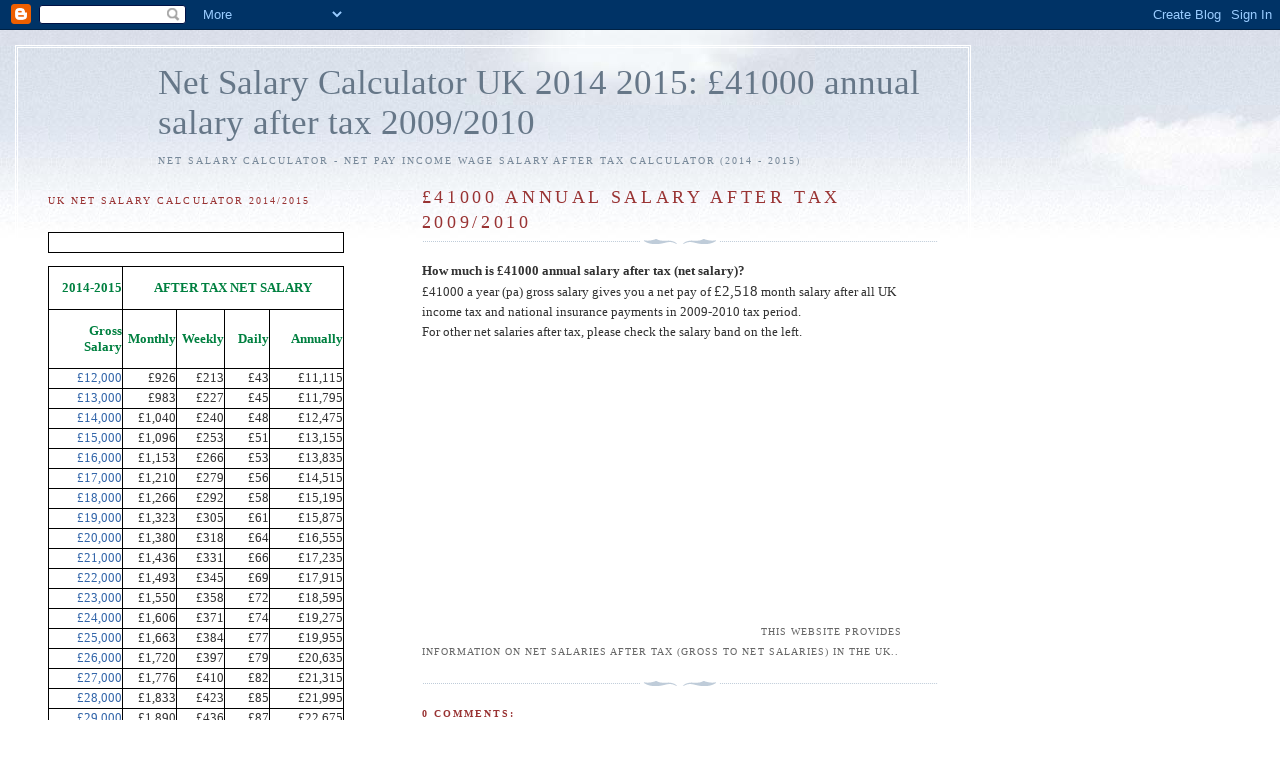

--- FILE ---
content_type: text/html; charset=UTF-8
request_url: http://www.netsalarycalculator.net/2009/05/41000-annual-salary-after-tax.html
body_size: 9413
content:
<!DOCTYPE html PUBLIC "-//W3C//DTD XHTML 1.0 Strict//EN" "http://www.w3.org/TR/xhtml1/DTD/xhtml1-strict.dtd">

<html xmlns="http://www.w3.org/1999/xhtml" xml:lang="en" lang="en" dir="ltr">
<head>
  <title>Net Salary Calculator UK 2014 2015: £41000 annual salary after tax 2009/2010</title>

<meta name="description" content="Net Salary Calculator UK 2014 2015: £41000 annual salary after tax 2009/2010. Net Salary (PAYE) Wage Calculator Shows After Tax & Take Home Salaries Calculated from Gross to Net for 2014 & 2015."> 

  <script type="text/javascript">(function() { (function(){function b(g){this.t={};this.tick=function(h,m,f){var n=f!=void 0?f:(new Date).getTime();this.t[h]=[n,m];if(f==void 0)try{window.console.timeStamp("CSI/"+h)}catch(q){}};this.getStartTickTime=function(){return this.t.start[0]};this.tick("start",null,g)}var a;if(window.performance)var e=(a=window.performance.timing)&&a.responseStart;var p=e>0?new b(e):new b;window.jstiming={Timer:b,load:p};if(a){var c=a.navigationStart;c>0&&e>=c&&(window.jstiming.srt=e-c)}if(a){var d=window.jstiming.load;
c>0&&e>=c&&(d.tick("_wtsrt",void 0,c),d.tick("wtsrt_","_wtsrt",e),d.tick("tbsd_","wtsrt_"))}try{a=null,window.chrome&&window.chrome.csi&&(a=Math.floor(window.chrome.csi().pageT),d&&c>0&&(d.tick("_tbnd",void 0,window.chrome.csi().startE),d.tick("tbnd_","_tbnd",c))),a==null&&window.gtbExternal&&(a=window.gtbExternal.pageT()),a==null&&window.external&&(a=window.external.pageT,d&&c>0&&(d.tick("_tbnd",void 0,window.external.startE),d.tick("tbnd_","_tbnd",c))),a&&(window.jstiming.pt=a)}catch(g){}})();window.tickAboveFold=function(b){var a=0;if(b.offsetParent){do a+=b.offsetTop;while(b=b.offsetParent)}b=a;b<=750&&window.jstiming.load.tick("aft")};var k=!1;function l(){k||(k=!0,window.jstiming.load.tick("firstScrollTime"))}window.addEventListener?window.addEventListener("scroll",l,!1):window.attachEvent("onscroll",l);
 })();</script><script type="text/javascript">function a(){var b=window.location.href,c=b.split("?");switch(c.length){case 1:return b+"?m=1";case 2:return c[1].search("(^|&)m=")>=0?null:b+"&m=1";default:return null}}var d=navigator.userAgent;if(d.indexOf("Mobile")!=-1&&d.indexOf("WebKit")!=-1&&d.indexOf("iPad")==-1||d.indexOf("Opera Mini")!=-1||d.indexOf("IEMobile")!=-1){var e=a();e&&window.location.replace(e)};
</script><meta http-equiv="Content-Type" content="text/html; charset=UTF-8" />
<meta name="generator" content="Blogger" />
<link rel="icon" type="image/vnd.microsoft.icon" href="https://www.blogger.com/favicon.ico"/>
<link rel="alternate" type="application/atom+xml" title="Net Salary Calculator UK 2014 2015 - Atom" href="http://www.netsalarycalculator.net/feeds/posts/default" />
<link rel="alternate" type="application/rss+xml" title="Net Salary Calculator UK 2014 2015 - RSS" href="http://www.netsalarycalculator.net/feeds/posts/default?alt=rss" />
<link rel="service.post" type="application/atom+xml" title="Net Salary Calculator UK 2014 2015 - Atom" href="https://www.blogger.com/feeds/21804029/posts/default" />
<link rel="alternate" type="application/atom+xml" title="Net Salary Calculator UK 2014 2015 - Atom" href="http://www.netsalarycalculator.net/feeds/7837070632653370700/comments/default" />
<link rel="stylesheet" type="text/css" href="https://www.blogger.com/static/v1/v-css/1601750677-blog_controls.css"/>
<link rel="stylesheet" type="text/css" href="https://www.blogger.com/dyn-css/authorization.css?targetBlogID=21804029&zx=16196aa0-d928-43c6-9bfd-f6e969a28aba"/>


  <style type="text/css">
/*
-----------------------------------------------
Blogger Template Style
Name:     Harbor
Designer: Douglas Bowman
URL:      www.stopdesign.com
Date:     24 Feb 2004
----------------------------------------------- */



body {
  background:#fff url("http://www.blogblog.com/harbor/rocks.jpg") no-repeat right bottom;
  background-attachment:fixed;
  margin:0;
  padding:0;
  font:x-small Georgia,Serif;
  color:#333;
  font-size/* */:/**/small;
  font-size: /**/small;
  }
/* Commented Backslash Hack hides rule from IE5-Mac \*/
  body {background-attachment:scroll;}
  /* End IE5-Mac hack */
a:link {
  color:#36a;
  text-decoration:none;
  }
a:visited {
  color:#764;
  text-decoration:none;
  }
a:hover {
  color:#933;
  text-decoration:underline;
  }
a img {
  border-width:0;
  }


/* Page Structure
----------------------------------------------- */
#wrap {
  background:url("http://www.blogblog.com/harbor/sky.jpg") repeat-x left top;
  min-width:740px;
  margin:0;
  padding:0;
  text-align:left;
  }
#wrap2 {
  background:url("http://www.blogblog.com/harbor/sky.jpg") no-repeat left top;
  }
#wrap3 {
  background:url("http://www.blogblog.com/harbor/cloud.jpg") no-repeat 100% 75px;
  }
#wrap4 {
  background:url("http://www.blogblog.com/harbor/center_cloud.jpg") no-repeat 50% 0;
  padding:15px;
  width:100%;
  width/* */:/**/auto;
  width: /**/auto;
  }
@media all {
  #content {
    max-width:890px;
    padding:0 30px 50px;
    width:100%;
    width/* */:/**/auto;
    width: /**/auto;
    }
  html>body #content {
    border:3px double #fff;
    }
  #main {
    width:58%;
    float:right;
    }
  #main2 {
    margin:0;
    padding:0;
    }
  #sidebar {
    width:42%;
    float:left;
    }
  #sidebar2 {
    margin:0;
    padding:170px 0 20px;
    }
  }
@media handheld {
  #content {
    width:90%;
    }
  #main {
    width:100%;
    float:none;
    }
  #sidebar {
    width:100%;
    float:none;
    }
  }

/* Header
----------------------------------------------- */
@media all {
  #header {
    padding:15px 0 10px 110px;
    }
  }
@media handheld {
  #header {
    width:100%;
    padding:15px 0 10px 0;
    }
  }
#blog-title {
  margin:0 0 .25em;
  font-size:270%;
  font-weight:normal;
  color:#678;
  }
#blog-title a {
  color:#678;
  text-decoration:none;
  }
#description {
  margin:0;
  max-width:700px;
  font-size:75%;
  line-height:1.8em;
  text-transform:uppercase;
  letter-spacing:.2em;
  color:#789;
  }


/* Headings
----------------------------------------------- */
h2 {
  margin:1.5em 0 .75em;
  font:78%/1.4em Georgia,Serif;
  text-transform:uppercase;
  letter-spacing:.2em;
  color:#933;
  }


/* Posts
----------------------------------------------- */
.date-header {
  margin:2em 0 .5em;
  }
.post {
  margin:.5em 0 1.5em;
  line-height:1.6em;
  }
.post-title {
  margin:.25em 0 0;
  padding:0 0 4px;
  font-size:140%;
  font-weight:normal;
  line-height:1.4em;
  }
.post-title a, .post-title strong {
  background:url("http://www.blogblog.com/harbor/icon_lighthouse.gif") no-repeat 0 .15em;
  display:block;
  padding-left:20px;
  text-decoration:none;
  color:#368;
  font-weight:normal;
  }
.post-title strong {
  background-image:url("http://www.blogblog.com/harbor/icon_lighthouse2.gif");
  color:#000;
  }
.post-title a:hover {
  color:#933;
  }
.post-body {
  background:url("http://www.blogblog.com/harbor/divider.gif") no-repeat center top;
  padding-top:12px;
  }
.post p {
  margin:0 0 .75em;
  }
p.post-footer {
  color:#999;
  }
.post-footer em, .comment-link {
  font:78%/1.4em Georgia,Serif;
  text-transform:uppercase;
  letter-spacing:.1em;
  }
.post-footer em {
  font-style:normal;
  color:#666;
  margin-right:.4em;
  }
.comment-link strong {
  font-size:130%;
  }
.comment-link {
  margin-left:.4em;
  }
.post img {
  padding:4px;
  border:1px solid #cde;
  }


/* Comments
----------------------------------------------- */
#comments {
  background:url("http://www.blogblog.com/harbor/divider.gif") no-repeat center top;
  padding:15px 0 0;
  }
#comments h4 {
  margin:1em 0;
  font:bold 78%/1.6em Georgia,Serif;
  text-transform:uppercase;
  letter-spacing:.2em;
  color:#933;
  }
#comments h4 strong {
  font-size:130%;
  }
#comments-block {
  margin:1em 0 1.5em;
  line-height:1.4em;
  }
#comments-block dt {
  margin:.5em 0;
  }
#comments-block dd {
  margin:.25em 20px 0;
  }
#comments-block dd.comment-timestamp {
  margin:-.25em 20px 1.5em;
  font:78%/1.4em Georgia,Serif;
  text-transform:uppercase;
  letter-spacing:.1em;
  }
#comments-block dd p {
  margin:0 0 .75em;
  }
.deleted-comment {
  font-style:italic;
  color:gray;
  }
.paging-control-container {
  float: right;
  margin: 0px 6px 0px 0px;
  font-size: 80%;
}
.unneeded-paging-control {
  visibility: hidden;
}


/* Sidebar Content
----------------------------------------------- */
#sidebar ul {
  background:url("http://www.blogblog.com/harbor/divider.gif") no-repeat center bottom;
  margin:0 0 15px;
  padding:0 0 15px;
  list-style:none;
  }
#sidebar li {
  margin:0;
  padding:0 0 .25em 15px;
  text-indent:-15px;
  line-height:1.5em;
  }
#sidebar p {
  color:#666;
  line-height:1.5em;
  }


/* Profile
----------------------------------------------- */
#profile-container {
  background:url("http://www.blogblog.com/harbor/divider.gif") no-repeat center bottom;
  margin:0 0 2em;
  padding:0 0 15px;
  }
.profile-datablock {
  margin:.5em 0 .5em;
  }
.profile-img {
  display:inline;
  }
.profile-img img {
  float:left;
  padding:4px;
  border:1px solid #cde;
  margin:0 8px 3px 0;
  }
.profile-data {
  margin:0;
  font:bold 78%/1.6em Georgia,Serif;
  text-transform:uppercase;
  letter-spacing:.1em;
  }
.profile-data strong {
  display:none;
  }
.profile-textblock {
  margin:0 0 .5em;
  }
.profile-link {
  font:78%/1.4em Georgia,Serif;
  text-transform:uppercase;
  letter-spacing:.1em;
  }


/* Footer
----------------------------------------------- */
#footer {
  clear:both;
  padding:15px 30px 0 50px;
  }
#footer hr {
  display:none;
  }
#footer p {
  background:url("http://www.blogblog.com/harbor/divider.gif") no-repeat center top;
  margin:0;
  padding-top:15px;
  font:78%/1.6em Georgia,Serif;
  text-transform:uppercase;
  letter-spacing:.1em;
  }


/* Feeds
----------------------------------------------- */
#blogfeeds {
  }
#postfeeds {
  }
  </style>

<meta name="verify-v1" content="IsadaZlUPcXenNldcUVv+wEoJseHuIw90ANH5lXLH/k=" />

<meta name='google-adsense-platform-account' content='ca-host-pub-1556223355139109'/>
<meta name='google-adsense-platform-domain' content='blogspot.com'/>

<!-- data-ad-client=ca-pub-0305322786169388 -->
<!-- --><style type="text/css">@import url(https://www.blogger.com/static/v1/v-css/navbar/3334278262-classic.css);
div.b-mobile {display:none;}
</style>

</head>

<body><script type="text/javascript">
    function setAttributeOnload(object, attribute, val) {
      if(window.addEventListener) {
        window.addEventListener('load',
          function(){ object[attribute] = val; }, false);
      } else {
        window.attachEvent('onload', function(){ object[attribute] = val; });
      }
    }
  </script>
<div id="navbar-iframe-container"></div>
<script type="text/javascript" src="https://apis.google.com/js/platform.js"></script>
<script type="text/javascript">
      gapi.load("gapi.iframes:gapi.iframes.style.bubble", function() {
        if (gapi.iframes && gapi.iframes.getContext) {
          gapi.iframes.getContext().openChild({
              url: 'https://www.blogger.com/navbar/21804029?origin\x3dhttp://www.netsalarycalculator.net',
              where: document.getElementById("navbar-iframe-container"),
              id: "navbar-iframe"
          });
        }
      });
    </script>


<!-- Begin wraps -->

<div id="wrap"><div id="wrap2"><div id="wrap3"><div id="wrap4">

<!-- Begin #content -->
<div id="content">


<div id="header">

  <h1 id="blog-title">
	Net Salary Calculator UK 2014 2015: £41000 annual salary after tax 2009/2010 
	</a>
  </h1>


  <p id="description">Net Salary Calculator - Net Pay Income Wage Salary After Tax Calculator (2014 - 2015)</p>

</div>


<!-- Begin #main -->
<div id="main"><div id="main2">



     
  <!-- Begin .post -->
  <div class="post"><a name="7837070632653370700"></a>
     
    
    <h2 class="post-title">
	 
	 £41000 annual salary after tax 2009/2010
	 
    </h2>

    

    <div class="post-body">
    <p>
      <div style="clear:both;"></div><div class="MsoNormal">
<b style="mso-bidi-font-weight: normal;"><span style="font-family: Verdana; mso-bidi-font-family: Arial;">How much is £41000 annual salary after tax (net salary)?<o:p></o:p></span></b></div>
<div class="MsoNormal">
<span style="font-family: Verdana; mso-bidi-font-family: Arial;">£41000 a year (pa) gross salary gives you a net pay of </span><span class="apple-style-span"><span style="color: #333333; font-family: Verdana; font-size: 11.0pt;">£2,518</span></span> <span style="font-family: Verdana; mso-bidi-font-family: Arial;">month salary after all <st1:country-region st="on"><st1:place st="on">UK</st1:place></st1:country-region> income tax and national insurance payments in 2009-2010 tax period.</span></div>
<div class="MsoNormal">
<span style="font-family: Verdana; mso-bidi-font-family: Arial;">For other net salaries after tax, please check the salary band on the left.<o:p></o:p></span></div>
<div style="clear:both; padding-bottom:0.25em"></div>
    </p>
    </div>
 

   
    <p class="post-footer">
<script type="text/javascript"><!--
google_ad_client = "ca-pub-0305322786169388";
google_ad_host = "pub-1556223355139109";
/* Netsal */
google_ad_slot = "4516098325";
google_ad_width = 336;
google_ad_height = 280;
//-->
</script>
<script type="text/javascript"
src="http://pagead2.googlesyndication.com/pagead/show_ads.js">
</script>

<em>This website provides information on net salaries after tax (gross to net salaries) in the UK.. </em>


        <span class="item-control blog-admin pid-497069316"><a style="border:none;" href="https://www.blogger.com/post-edit.g?blogID=21804029&postID=7837070632653370700&from=pencil" title="Edit Post"><img class="icon-action" alt="" src="https://resources.blogblog.com/img/icon18_edit_allbkg.gif" height="18" width="18"></a></span>
    </p>
  
  </div>
  <!-- End .post -->
  
  
  
  <!-- Begin #comments -->
 

  <div id="comments">

	<a name="comments"></a>
    
    <h4>0 Comments:</h4>
    
    <dl id="comments-block">
      
      
      
    </dl>

    
   <p class="comment-timestamp">
    <a class="comment-link" href="https://www.blogger.com/comment/fullpage/post/21804029/7837070632653370700">Post a Comment</a>
    </p>
    <p id="postfeeds">Subscribe to Post Comments [<a target="_blank" href="http://www.netsalarycalculator.net/feeds/7837070632653370700/comments/default" type="application/atom+xml">Atom</a>]</p>
    	    
    


		<p class="comment-timestamp">
	<p><u><a href="http://www.netsalarycalculator.net">UK and world net after tax salary calculator</a></u></p>
    </p>
    </div>


  <!-- End #comments -->
   

</div></div>
<!-- End #main -->







<!-- Begin #sidebar -->



  <h2 class="sidebar-title">UK Net Salary Calculator 2014/2015</h2>


<br>

<table style="WIDTH: 222pt; BORDER-COLLAPSE: collapse" border="0" cellspacing="0" 
cellPadding=0 >
  
  <tr style="HEIGHT: 14.4pt" height="19">
    <td 
    style="BORDER-BOTTOM: windowtext 0.5pt solid; BORDER-LEFT: windowtext 0.5pt solid; BACKGROUND-COLOR: transparent; WIDTH: 55pt; HEIGHT: 14.4pt; BORDER-TOP: windowtext 0.5pt solid; BORDER-RIGHT: windowtext 0.5pt solid" 
    class=xl65 height=19 width=74>



<br>
</td>
</tr>
</table>


<p>



<table style="WIDTH: 222pt; BORDER-COLLAPSE: collapse" border="0" cellspacing="0" 
cellPadding=0 >
  
  <tr style="HEIGHT: 14.4pt" height="19">
    <td 
    style="BORDER-BOTTOM: windowtext 0.5pt solid; BORDER-LEFT: windowtext 0.5pt solid; BACKGROUND-COLOR: transparent; WIDTH: 55pt; HEIGHT: 14.4pt; BORDER-TOP: windowtext 0.5pt solid; BORDER-RIGHT: windowtext 0.5pt solid" 
    class=xl65 height=19 width=74>
      <p align="right"><strong 
      ><font color="#008040" face="Calibri" >2014-2015</font></strong></p></td>
    <td 
    style="BORDER-BOTTOM: windowtext 0.5pt solid; BORDER-LEFT: windowtext; BACKGROUND-COLOR: transparent; WIDTH: 174pt; BORDER-TOP: windowtext 0.5pt solid; BORDER-RIGHT: black 0.5pt solid" 
    class=xl70 width=231 colSpan=4>
      <p align="center"><strong 
      ><font color="#008040" face="Calibri" >AFTER TAX NET SALARY</font></strong></p></td></tr>
  <tr style="HEIGHT: 14.4pt" height="19">
    <td 
    style="BORDER-BOTTOM: windowtext 0.5pt solid; BORDER-LEFT: windowtext 0.5pt solid; BACKGROUND-COLOR: transparent; HEIGHT: 14.4pt; BORDER-TOP: windowtext; BORDER-RIGHT: windowtext 0.5pt solid" 
    class=xl65 height=19>
      <p align="right"><strong 
      ><font color="#008040" face="Calibri" > Gross Salary</font></strong></p></td>
    <td 
    style="BORDER-BOTTOM: windowtext 0.5pt solid; BORDER-LEFT: windowtext; BACKGROUND-COLOR: transparent; BORDER-TOP: windowtext; BORDER-RIGHT: windowtext 0.5pt solid" 
    class=xl67>
      <p align="right"><strong><font 
      color=#008040 face=Calibri > 
      Monthly</font></strong></p></td>
    <td 
    style="BORDER-BOTTOM: windowtext 0.5pt solid; BORDER-LEFT: windowtext; BACKGROUND-COLOR: transparent; BORDER-TOP: windowtext; BORDER-RIGHT: windowtext 0.5pt solid" 
    class=xl67>
      <p align="right"><strong><font 
      color=#008040 face=Calibri > 
      Weekly</font></strong></p></td>
    <td 
    style="BORDER-BOTTOM: windowtext 0.5pt solid; BORDER-LEFT: windowtext; BACKGROUND-COLOR: transparent; BORDER-TOP: windowtext; BORDER-RIGHT: windowtext 0.5pt solid" 
    class=xl67>
      <p align="right"><strong><font 
      color=#008040 face=Calibri > 
      &nbsp;&nbsp; 
Daily</font></strong></p></td>
    <td 
    style="BORDER-BOTTOM: windowtext 0.5pt solid; BORDER-LEFT: windowtext; BACKGROUND-COLOR: transparent; BORDER-TOP: windowtext; BORDER-RIGHT: windowtext 0.5pt solid" 
    class=xl67>
      <p align="right"><strong><font 
      color=#008040 face=Calibri >&nbsp;&nbsp;&nbsp;  
      Annually </font></strong></p></td></tr>
  <tr style="HEIGHT: 14.4pt" height="19">
    <td 
    style="BORDER-BOTTOM: windowtext 0.5pt solid; BORDER-LEFT: windowtext 0.5pt solid; BACKGROUND-COLOR: transparent; HEIGHT: 14.4pt; BORDER-TOP: windowtext; BORDER-RIGHT: windowtext 0.5pt solid" 
    class=xl66 height=19 align=right><font face="Calibri" 
      ><a href="http://www.netsalarycalculator.net/2013/04/12000-annual-salary-pay-wage-after-tax.html">£12,000</a></font></td>
    <td 
    style="BORDER-BOTTOM: windowtext 0.5pt solid; BORDER-LEFT: windowtext; BACKGROUND-COLOR: transparent; BORDER-TOP: windowtext; BORDER-RIGHT: windowtext 0.5pt solid" 
    class=xl68 align=right><font face="Calibri" 
     >£926</font></td>
    <td 
    style="BORDER-BOTTOM: windowtext 0.5pt solid; BORDER-LEFT: windowtext; BACKGROUND-COLOR: transparent; BORDER-TOP: windowtext; BORDER-RIGHT: windowtext 0.5pt solid" 
    class=xl68 align=right><font face="Calibri" 
     >£213</font></td>
    <td 
    style="BORDER-BOTTOM: windowtext 0.5pt solid; BORDER-LEFT: windowtext; BACKGROUND-COLOR: transparent; BORDER-TOP: windowtext; BORDER-RIGHT: windowtext 0.5pt solid" 
    class=xl68 align=right><font face="Calibri" 
     >£43</font></td>
    <td 
    style="BORDER-BOTTOM: windowtext 0.5pt solid; BORDER-LEFT: windowtext; BACKGROUND-COLOR: transparent; BORDER-TOP: windowtext; BORDER-RIGHT: windowtext 0.5pt solid" 
    class=xl68 align=right><font face="Calibri" 
     >£11,115</font></td></tr>
  <tr style="HEIGHT: 14.4pt" height="19">
    <td 
    style="BORDER-BOTTOM: windowtext 0.5pt solid; BORDER-LEFT: windowtext 0.5pt solid; BACKGROUND-COLOR: transparent; HEIGHT: 14.4pt; BORDER-TOP: windowtext; BORDER-RIGHT: windowtext 0.5pt solid" 
    class=xl66 height=19 align=right><font face="Calibri" 
      ><a href="http://www.netsalarycalculator.net/2013/04/13000-annual-salary-pay-wage-after-tax.html">£13,000</a></font></td>
    <td 
    style="BORDER-BOTTOM: windowtext 0.5pt solid; BORDER-LEFT: windowtext; BACKGROUND-COLOR: transparent; BORDER-TOP: windowtext; BORDER-RIGHT: windowtext 0.5pt solid" 
    class=xl68 align=right><font face="Calibri" 
     >£983</font></td>
<td 
    style="BORDER-BOTTOM: windowtext 0.5pt solid; BORDER-LEFT: windowtext; BACKGROUND-COLOR: transparent; BORDER-TOP: windowtext; BORDER-RIGHT: windowtext 0.5pt solid" 
    class=xl68 align=right>
<font face="Calibri" 
     >
£227</font>
</td>
<td style="BORDER-BOTTOM: windowtext 0.5pt solid; BORDER-LEFT: windowtext; BACKGROUND-COLOR: transparent; BORDER-TOP: windowtext; BORDER-RIGHT: windowtext 0.5pt solid" 
    class=xl68 align=right>
<font face="Calibri" 
     >
£45</font></td>
<td 
    style="BORDER-BOTTOM: windowtext 0.5pt solid; BORDER-LEFT: windowtext; BACKGROUND-COLOR: transparent; BORDER-TOP: windowtext; BORDER-RIGHT: windowtext 0.5pt solid" 
    class=xl68 align=right>
<font face="Calibri" 
     >
£11,795
</font></td></tr>
<tr style="HEIGHT: 14.4pt" height="19">
<td align="right" style="BORDER-BOTTOM: windowtext 0.5pt solid; BORDER-LEFT: windowtext 0.5pt solid; BACKGROUND-COLOR: transparent; HEIGHT: 14.4pt; BORDER-TOP: windowtext; BORDER-RIGHT: windowtext 0.5pt solid" 
    class=xl66 height=19>
<font face="Calibri" 
      ><a href="http://www.netsalarycalculator.net/2013/04/14000-annual-salary-pay-wage-after-tax.html">£14,000</a></font> </td>
<td 
    style="BORDER-BOTTOM: windowtext 0.5pt solid; BORDER-LEFT: windowtext; BACKGROUND-COLOR: transparent; BORDER-TOP: windowtext; BORDER-RIGHT: windowtext 0.5pt solid" 
    class=xl68 align=right>
<font face="Calibri" 
     >£1,040</font></td>
<td 
    style="BORDER-BOTTOM: windowtext 0.5pt solid; BORDER-LEFT: windowtext; BACKGROUND-COLOR: transparent; BORDER-TOP: windowtext; BORDER-RIGHT: windowtext 0.5pt solid" 
    class=xl68 align=right>
<font face="Calibri" 
     >£240</font></td>
<td 
    style="BORDER-BOTTOM: windowtext 0.5pt solid; BORDER-LEFT: windowtext; BACKGROUND-COLOR: transparent; BORDER-TOP: windowtext; BORDER-RIGHT: windowtext 0.5pt solid" 
    class=xl68 align=right>
<font face="Calibri" 
     >£48</font></td>
<td 
    style="BORDER-BOTTOM: windowtext 0.5pt solid; BORDER-LEFT: windowtext; BACKGROUND-COLOR: transparent; BORDER-TOP: windowtext; BORDER-RIGHT: windowtext 0.5pt solid" 
    class=xl68 align=right>
<font face="Calibri" 
     >£12,475</font></td></tr>
<tr style="HEIGHT: 14.4pt" height="19">
<td 
    style="BORDER-BOTTOM: windowtext 0.5pt solid; BORDER-LEFT: windowtext 0.5pt solid; BACKGROUND-COLOR: transparent; HEIGHT: 14.4pt; BORDER-TOP: windowtext; BORDER-RIGHT: windowtext 0.5pt solid" 
    class=xl66 height=19 align=right>
<font face="Calibri" 
      ><a href="http://www.netsalarycalculator.net/2013/04/15000-annual-salary-pay-wage-after-tax.html">£15,000</a></font></td>
<td 
    style="BORDER-BOTTOM: windowtext 0.5pt solid; BORDER-LEFT: windowtext; BACKGROUND-COLOR: transparent; BORDER-TOP: windowtext; BORDER-RIGHT: windowtext 0.5pt solid" 
    class=xl68 align=right>
<font face="Calibri" 
     >£1,096</font></td>
<td 
    style="BORDER-BOTTOM: windowtext 0.5pt solid; BORDER-LEFT: windowtext; BACKGROUND-COLOR: transparent; BORDER-TOP: windowtext; BORDER-RIGHT: windowtext 0.5pt solid" 
    class=xl68 align=right>
<font face="Calibri" 
     >£253</font></td>
<td 
    style="BORDER-BOTTOM: windowtext 0.5pt solid; BORDER-LEFT: windowtext; BACKGROUND-COLOR: transparent; BORDER-TOP: windowtext; BORDER-RIGHT: windowtext 0.5pt solid" 
    class=xl68 align=right>
<font face="Calibri" 
     >£51</font></td>
<td 
    style="BORDER-BOTTOM: windowtext 0.5pt solid; BORDER-LEFT: windowtext; BACKGROUND-COLOR: transparent; BORDER-TOP: windowtext; BORDER-RIGHT: windowtext 0.5pt solid" 
    class=xl68 align=right>
<font face="Calibri" 
     >£13,155</font></td></tr>
<tr style="HEIGHT: 14.4pt" height="19">
<td align="right" style="BORDER-BOTTOM: windowtext 0.5pt solid; BORDER-LEFT: windowtext 0.5pt solid; BACKGROUND-COLOR: transparent; HEIGHT: 14.4pt; BORDER-TOP: windowtext; BORDER-RIGHT: windowtext 0.5pt solid" 
    class=xl66 height=19><font face="Calibri" 
      >     <a href="http://www.netsalarycalculator.net/2013/04/16000-annual-salary-pay-wage-after-tax.html">£16,000</a> </font></td><td 
style="BORDER-BOTTOM: windowtext 0.5pt solid; BORDER-LEFT: windowtext; BACKGROUND-COLOR: transparent; BORDER-TOP: windowtext; BORDER-RIGHT: windowtext 0.5pt solid" 
    class=xl68 align=right><font face="Calibri" 
     >  
£1,153</font></td>
    <td 
    style="BORDER-BOTTOM: windowtext 0.5pt solid; BORDER-LEFT: windowtext; BACKGROUND-COLOR: transparent; BORDER-TOP: windowtext; BORDER-RIGHT: windowtext 0.5pt solid" 
    class=xl68 align=right><font face="Calibri" 
     >£266</font></td>
    <td 
    style="BORDER-BOTTOM: windowtext 0.5pt solid; BORDER-LEFT: windowtext; BACKGROUND-COLOR: transparent; BORDER-TOP: windowtext; BORDER-RIGHT: windowtext 0.5pt solid" 
    class=xl68 align=right><font face="Calibri" 
     >£53</font></td>
    <td 
    style="BORDER-BOTTOM: windowtext 0.5pt solid; BORDER-LEFT: windowtext; BACKGROUND-COLOR: transparent; BORDER-TOP: windowtext; BORDER-RIGHT: windowtext 0.5pt solid" 
    class=xl68 align=right><font face="Calibri" 
     >£13,835</font></td></tr>
  <tr style="HEIGHT: 14.4pt" height="19">
    <td 
    style="BORDER-BOTTOM: windowtext 0.5pt solid; BORDER-LEFT: windowtext 0.5pt solid; BACKGROUND-COLOR: transparent; HEIGHT: 14.4pt; BORDER-TOP: windowtext; BORDER-RIGHT: windowtext 0.5pt solid" 
    class=xl66 height=19 align=right><font face="Calibri" 
      ><a href="http://www.netsalarycalculator.net/2013/04/17000-annual-salary-pay-wage-after-tax.html">£17,000</a></font></td>
    <td 
    style="BORDER-BOTTOM: windowtext 0.5pt solid; BORDER-LEFT: windowtext; BACKGROUND-COLOR: transparent; BORDER-TOP: windowtext; BORDER-RIGHT: windowtext 0.5pt solid" 
    class=xl68 align=right><font face="Calibri" 
     >£1,210</font></td>
    <td 
    style="BORDER-BOTTOM: windowtext 0.5pt solid; BORDER-LEFT: windowtext; BACKGROUND-COLOR: transparent; BORDER-TOP: windowtext; BORDER-RIGHT: windowtext 0.5pt solid" 
    class=xl68 align=right><font face="Calibri" 
     >£279</font></td>
    <td 
    style="BORDER-BOTTOM: windowtext 0.5pt solid; BORDER-LEFT: windowtext; BACKGROUND-COLOR: transparent; BORDER-TOP: windowtext; BORDER-RIGHT: windowtext 0.5pt solid" 
    class=xl68 align=right><font face="Calibri" 
     >£56</font></td>
    <td 
    style="BORDER-BOTTOM: windowtext 0.5pt solid; BORDER-LEFT: windowtext; BACKGROUND-COLOR: transparent; BORDER-TOP: windowtext; BORDER-RIGHT: windowtext 0.5pt solid" 
    class=xl68 align=right><font face="Calibri" 
     >£14,515</font></td></tr>
  <tr style="HEIGHT: 14.4pt" height="19">
    <td 
    style="BORDER-BOTTOM: windowtext 0.5pt solid; BORDER-LEFT: windowtext 0.5pt solid; BACKGROUND-COLOR: transparent; HEIGHT: 14.4pt; BORDER-TOP: windowtext; BORDER-RIGHT: windowtext 0.5pt solid" 
    class=xl66 height=19 align=right><font face="Calibri" 
      ><a href="http://www.netsalarycalculator.net/2013/04/18000-annual-salary-pay-wage-after-tax.html">£18,000</a></font></td>
    <td 
    style="BORDER-BOTTOM: windowtext 0.5pt solid; BORDER-LEFT: windowtext; BACKGROUND-COLOR: transparent; BORDER-TOP: windowtext; BORDER-RIGHT: windowtext 0.5pt solid" 
    class=xl68 align=right><font face="Calibri" 
     >£1,266</font></td>
    <td 
    style="BORDER-BOTTOM: windowtext 0.5pt solid; BORDER-LEFT: windowtext; BACKGROUND-COLOR: transparent; BORDER-TOP: windowtext; BORDER-RIGHT: windowtext 0.5pt solid" 
    class=xl68 align=right><font face="Calibri" 
     >£292</font></td>
    <td 
    style="BORDER-BOTTOM: windowtext 0.5pt solid; BORDER-LEFT: windowtext; BACKGROUND-COLOR: transparent; BORDER-TOP: windowtext; BORDER-RIGHT: windowtext 0.5pt solid" 
    class=xl68 align=right><font face="Calibri" 
     >£58</font></td>
    <td 
    style="BORDER-BOTTOM: windowtext 0.5pt solid; BORDER-LEFT: windowtext; BACKGROUND-COLOR: transparent; BORDER-TOP: windowtext; BORDER-RIGHT: windowtext 0.5pt solid" 
    class=xl68 align=right><font face="Calibri" 
     >£15,195</font></td></tr>
  <tr style="HEIGHT: 14.4pt" height="19">
    <td 
    style="BORDER-BOTTOM: windowtext 0.5pt solid; BORDER-LEFT: windowtext 0.5pt solid; BACKGROUND-COLOR: transparent; HEIGHT: 14.4pt; BORDER-TOP: windowtext; BORDER-RIGHT: windowtext 0.5pt solid" 
    class=xl66 height=19 align=right><font face="Calibri" 
      ><a href="http://www.netsalarycalculator.net/2013/04/19000-annual-salary-pay-wage-after-tax.html">£19,000</a></font></td>
    <td 
    style="BORDER-BOTTOM: windowtext 0.5pt solid; BORDER-LEFT: windowtext; BACKGROUND-COLOR: transparent; BORDER-TOP: windowtext; BORDER-RIGHT: windowtext 0.5pt solid" 
    class=xl68 align=right><font face="Calibri" 
     >£1,323</font></td>
    <td 
    style="BORDER-BOTTOM: windowtext 0.5pt solid; BORDER-LEFT: windowtext; BACKGROUND-COLOR: transparent; BORDER-TOP: windowtext; BORDER-RIGHT: windowtext 0.5pt solid" 
    class=xl68 align=right><font face="Calibri" 
     >£305</font></td>
    <td 
    style="BORDER-BOTTOM: windowtext 0.5pt solid; BORDER-LEFT: windowtext; BACKGROUND-COLOR: transparent; BORDER-TOP: windowtext; BORDER-RIGHT: windowtext 0.5pt solid" 
    class=xl68 align=right><font face="Calibri" 
     >£61</font></td>
    <td 
    style="BORDER-BOTTOM: windowtext 0.5pt solid; BORDER-LEFT: windowtext; BACKGROUND-COLOR: transparent; BORDER-TOP: windowtext; BORDER-RIGHT: windowtext 0.5pt solid" 
    class=xl68 align=right><font face="Calibri" 
     >£15,875</font></td></tr>
  <tr style="HEIGHT: 14.4pt" height="19">
    <td 
    style="BORDER-BOTTOM: windowtext 0.5pt solid; BORDER-LEFT: windowtext 0.5pt solid; BACKGROUND-COLOR: transparent; HEIGHT: 14.4pt; BORDER-TOP: windowtext; BORDER-RIGHT: windowtext 0.5pt solid" 
    class=xl66 height=19 align=right><font face="Calibri" 
      ><a href="http://www.netsalarycalculator.net/2013/04/20000-annual-salary-pay-wage-after-tax.html">£20,000</a></font></td>
    <td 
    style="BORDER-BOTTOM: windowtext 0.5pt solid; BORDER-LEFT: windowtext; BACKGROUND-COLOR: transparent; BORDER-TOP: windowtext; BORDER-RIGHT: windowtext 0.5pt solid" 
    class=xl68 align=right><font face="Calibri" 
     >£1,380</font></td>
    <td 
    style="BORDER-BOTTOM: windowtext 0.5pt solid; BORDER-LEFT: windowtext; BACKGROUND-COLOR: transparent; BORDER-TOP: windowtext; BORDER-RIGHT: windowtext 0.5pt solid" 
    class=xl68 align=right><font face="Calibri" 
     >£318</font></td>
    <td 
    style="BORDER-BOTTOM: windowtext 0.5pt solid; BORDER-LEFT: windowtext; BACKGROUND-COLOR: transparent; BORDER-TOP: windowtext; BORDER-RIGHT: windowtext 0.5pt solid" 
    class=xl68 align=right><font face="Calibri" 
     >£64</font></td>
    <td 
    style="BORDER-BOTTOM: windowtext 0.5pt solid; BORDER-LEFT: windowtext; BACKGROUND-COLOR: transparent; BORDER-TOP: windowtext; BORDER-RIGHT: windowtext 0.5pt solid" 
    class=xl68 align=right><font face="Calibri" 
     >£16,555</font></td></tr>
  <tr style="HEIGHT: 14.4pt" height="19">
    <td 
    style="BORDER-BOTTOM: windowtext 0.5pt solid; BORDER-LEFT: windowtext 0.5pt solid; BACKGROUND-COLOR: transparent; HEIGHT: 14.4pt; BORDER-TOP: windowtext; BORDER-RIGHT: windowtext 0.5pt solid" 
    class=xl66 height=19 align=right><font face="Calibri" 
      ><a href="http://www.netsalarycalculator.net/2013/04/21000-annual-salary-pay-wage-after-tax.html">£21,000</a></font></td>
    <td 
    style="BORDER-BOTTOM: windowtext 0.5pt solid; BORDER-LEFT: windowtext; BACKGROUND-COLOR: transparent; BORDER-TOP: windowtext; BORDER-RIGHT: windowtext 0.5pt solid" 
    class=xl68 align=right><font face="Calibri" 
     >£1,436</font></td>
    <td 
    style="BORDER-BOTTOM: windowtext 0.5pt solid; BORDER-LEFT: windowtext; BACKGROUND-COLOR: transparent; BORDER-TOP: windowtext; BORDER-RIGHT: windowtext 0.5pt solid" 
    class=xl68 align=right><font face="Calibri" 
     >£331</font></td>
    <td 
    style="BORDER-BOTTOM: windowtext 0.5pt solid; BORDER-LEFT: windowtext; BACKGROUND-COLOR: transparent; BORDER-TOP: windowtext; BORDER-RIGHT: windowtext 0.5pt solid" 
    class=xl68 align=right><font face="Calibri" 
     >£66</font></td>
    <td 
    style="BORDER-BOTTOM: windowtext 0.5pt solid; BORDER-LEFT: windowtext; BACKGROUND-COLOR: transparent; BORDER-TOP: windowtext; BORDER-RIGHT: windowtext 0.5pt solid" 
    class=xl68 align=right><font face="Calibri" 
     >£17,235</font></td></tr>
  <tr style="HEIGHT: 14.4pt" height="19">
    <td 
    style="BORDER-BOTTOM: windowtext 0.5pt solid; BORDER-LEFT: windowtext 0.5pt solid; BACKGROUND-COLOR: transparent; HEIGHT: 14.4pt; BORDER-TOP: windowtext; BORDER-RIGHT: windowtext 0.5pt solid" 
    class=xl66 height=19 align=right><font face="Calibri" 
      ><a href="http://www.netsalarycalculator.net/2013/04/22000-annual-salary-pay-wage-after-tax.html">£22,000</a></font></td>
    <td 
    style="BORDER-BOTTOM: windowtext 0.5pt solid; BORDER-LEFT: windowtext; BACKGROUND-COLOR: transparent; BORDER-TOP: windowtext; BORDER-RIGHT: windowtext 0.5pt solid" 
    class=xl68 align=right><font face="Calibri" 
     >£1,493</font></td>
    <td 
    style="BORDER-BOTTOM: windowtext 0.5pt solid; BORDER-LEFT: windowtext; BACKGROUND-COLOR: transparent; BORDER-TOP: windowtext; BORDER-RIGHT: windowtext 0.5pt solid" 
    class=xl68 align=right><font face="Calibri" 
     >£345</font></td>
    <td 
    style="BORDER-BOTTOM: windowtext 0.5pt solid; BORDER-LEFT: windowtext; BACKGROUND-COLOR: transparent; BORDER-TOP: windowtext; BORDER-RIGHT: windowtext 0.5pt solid" 
    class=xl68 align=right><font face="Calibri" 
     >£69</font></td>
    <td 
    style="BORDER-BOTTOM: windowtext 0.5pt solid; BORDER-LEFT: windowtext; BACKGROUND-COLOR: transparent; BORDER-TOP: windowtext; BORDER-RIGHT: windowtext 0.5pt solid" 
    class=xl68 align=right><font face="Calibri" 
     >£17,915</font></td></tr>
  <tr style="HEIGHT: 14.4pt" height="19">
    <td 
    style="BORDER-BOTTOM: windowtext 0.5pt solid; BORDER-LEFT: windowtext 0.5pt solid; BACKGROUND-COLOR: transparent; HEIGHT: 14.4pt; BORDER-TOP: windowtext; BORDER-RIGHT: windowtext 0.5pt solid" 
    class=xl66 height=19 align=right><font face="Calibri" 
      ><a href="http://www.netsalarycalculator.net/2013/04/23000-annual-salary-pay-wage-after-tax.html">£23,000</a></font></td>
    <td 
    style="BORDER-BOTTOM: windowtext 0.5pt solid; BORDER-LEFT: windowtext; BACKGROUND-COLOR: transparent; BORDER-TOP: windowtext; BORDER-RIGHT: windowtext 0.5pt solid" 
    class=xl68 align=right><font face="Calibri" 
     >£1,550</font></td>
    <td 
    style="BORDER-BOTTOM: windowtext 0.5pt solid; BORDER-LEFT: windowtext; BACKGROUND-COLOR: transparent; BORDER-TOP: windowtext; BORDER-RIGHT: windowtext 0.5pt solid" 
    class=xl68 align=right><font face="Calibri" 
     >£358</font></td>
    <td 
    style="BORDER-BOTTOM: windowtext 0.5pt solid; BORDER-LEFT: windowtext; BACKGROUND-COLOR: transparent; BORDER-TOP: windowtext; BORDER-RIGHT: windowtext 0.5pt solid" 
    class=xl68 align=right><font face="Calibri" 
     >£72</font></td>
    <td 
    style="BORDER-BOTTOM: windowtext 0.5pt solid; BORDER-LEFT: windowtext; BACKGROUND-COLOR: transparent; BORDER-TOP: windowtext; BORDER-RIGHT: windowtext 0.5pt solid" 
    class=xl68 align=right><font face="Calibri" 
     >£18,595</font></td></tr>
  <tr style="HEIGHT: 14.4pt" height="19">
    <td 
    style="BORDER-BOTTOM: windowtext 0.5pt solid; BORDER-LEFT: windowtext 0.5pt solid; BACKGROUND-COLOR: transparent; HEIGHT: 14.4pt; BORDER-TOP: windowtext; BORDER-RIGHT: windowtext 0.5pt solid" 
    class=xl66 height=19 align=right><font face="Calibri" 
      ><a href="http://www.netsalarycalculator.net/2013/04/24000-annual-salary-pay-wage-after-tax.html">£24,000</a></font></td>
    <td 
    style="BORDER-BOTTOM: windowtext 0.5pt solid; BORDER-LEFT: windowtext; BACKGROUND-COLOR: transparent; BORDER-TOP: windowtext; BORDER-RIGHT: windowtext 0.5pt solid" 
    class=xl68 align=right><font face="Calibri" 
     >£1,606</font></td>
    <td 
    style="BORDER-BOTTOM: windowtext 0.5pt solid; BORDER-LEFT: windowtext; BACKGROUND-COLOR: transparent; BORDER-TOP: windowtext; BORDER-RIGHT: windowtext 0.5pt solid" 
    class=xl68 align=right><font face="Calibri" 
     >£371</font></td>
    <td 
    style="BORDER-BOTTOM: windowtext 0.5pt solid; BORDER-LEFT: windowtext; BACKGROUND-COLOR: transparent; BORDER-TOP: windowtext; BORDER-RIGHT: windowtext 0.5pt solid" 
    class=xl68 align=right><font face="Calibri" 
     >£74</font></td>
    <td 
    style="BORDER-BOTTOM: windowtext 0.5pt solid; BORDER-LEFT: windowtext; BACKGROUND-COLOR: transparent; BORDER-TOP: windowtext; BORDER-RIGHT: windowtext 0.5pt solid" 
    class=xl68 align=right><font face="Calibri" 
     >£19,275</font></td></tr>
  <tr style="HEIGHT: 14.4pt" height="19">
    <td 
    style="BORDER-BOTTOM: windowtext 0.5pt solid; BORDER-LEFT: windowtext 0.5pt solid; BACKGROUND-COLOR: transparent; HEIGHT: 14.4pt; BORDER-TOP: windowtext; BORDER-RIGHT: windowtext 0.5pt solid" 
    class=xl66 height=19 align=right><font face="Calibri" 
      ><a href="http://www.netsalarycalculator.net/2013/04/25000-annual-salary-pay-wage-after-tax.html">£25,000</a></font></td>
    <td 
    style="BORDER-BOTTOM: windowtext 0.5pt solid; BORDER-LEFT: windowtext; BACKGROUND-COLOR: transparent; BORDER-TOP: windowtext; BORDER-RIGHT: windowtext 0.5pt solid" 
    class=xl68 align=right><font face="Calibri" 
     >£1,663</font></td>
    <td 
    style="BORDER-BOTTOM: windowtext 0.5pt solid; BORDER-LEFT: windowtext; BACKGROUND-COLOR: transparent; BORDER-TOP: windowtext; BORDER-RIGHT: windowtext 0.5pt solid" 
    class=xl68 align=right><font face="Calibri" 
     >£384</font></td>
    <td 
    style="BORDER-BOTTOM: windowtext 0.5pt solid; BORDER-LEFT: windowtext; BACKGROUND-COLOR: transparent; BORDER-TOP: windowtext; BORDER-RIGHT: windowtext 0.5pt solid" 
    class=xl68 align=right><font face="Calibri" 
     >£77</font></td>
    <td 
    style="BORDER-BOTTOM: windowtext 0.5pt solid; BORDER-LEFT: windowtext; BACKGROUND-COLOR: transparent; BORDER-TOP: windowtext; BORDER-RIGHT: windowtext 0.5pt solid" 
    class=xl68 align=right><font face="Calibri" 
     >£19,955</font></td></tr>

    <td 
    style="BORDER-BOTTOM: windowtext 0.5pt solid; BORDER-LEFT: windowtext 0.5pt solid; BACKGROUND-COLOR: transparent; HEIGHT: 14.4pt; BORDER-TOP: windowtext; BORDER-RIGHT: windowtext 0.5pt solid" 
    class=xl66 height=19 align=right><font face="Calibri" 
      ><a href="http://www.netsalarycalculator.net/2013/04/26000-annual-salary-pay-wage-after-tax.html">£26,000</a></font></td>
    <td 
    style="BORDER-BOTTOM: windowtext 0.5pt solid; BORDER-LEFT: windowtext; BACKGROUND-COLOR: transparent; BORDER-TOP: windowtext; BORDER-RIGHT: windowtext 0.5pt solid" 
    class=xl68 align=right><font face="Calibri" 
     >£1,720</font></td>
    <td 
    style="BORDER-BOTTOM: windowtext 0.5pt solid; BORDER-LEFT: windowtext; BACKGROUND-COLOR: transparent; BORDER-TOP: windowtext; BORDER-RIGHT: windowtext 0.5pt solid" 
    class=xl68 align=right><font face="Calibri" 
     >£397</font></td>
    <td 
    style="BORDER-BOTTOM: windowtext 0.5pt solid; BORDER-LEFT: windowtext; BACKGROUND-COLOR: transparent; BORDER-TOP: windowtext; BORDER-RIGHT: windowtext 0.5pt solid" 
    class=xl68 align=right><font face="Calibri" 
     >£79</font></td>
    <td 
    style="BORDER-BOTTOM: windowtext 0.5pt solid; BORDER-LEFT: windowtext; BACKGROUND-COLOR: transparent; BORDER-TOP: windowtext; BORDER-RIGHT: windowtext 0.5pt solid" 
    class=xl68 align=right><font face="Calibri" 
     >£20,635</font></td></tr>
  <tr style="HEIGHT: 14.4pt" height="19">
    <td 
    style="BORDER-BOTTOM: windowtext 0.5pt solid; BORDER-LEFT: windowtext 0.5pt solid; BACKGROUND-COLOR: transparent; HEIGHT: 14.4pt; BORDER-TOP: windowtext; BORDER-RIGHT: windowtext 0.5pt solid" 
    class=xl66 height=19 align=right><font face="Calibri" 
      ><a href="http://www.netsalarycalculator.net/2013/04/27000-annual-salary-pay-wage-after-tax.html">£27,000</a></font></td>
    <td 
    style="BORDER-BOTTOM: windowtext 0.5pt solid; BORDER-LEFT: windowtext; BACKGROUND-COLOR: transparent; BORDER-TOP: windowtext; BORDER-RIGHT: windowtext 0.5pt solid" 
    class=xl68 align=right><font face="Calibri" 
     >£1,776</font></td>
    <td 
    style="BORDER-BOTTOM: windowtext 0.5pt solid; BORDER-LEFT: windowtext; BACKGROUND-COLOR: transparent; BORDER-TOP: windowtext; BORDER-RIGHT: windowtext 0.5pt solid" 
    class=xl68 align=right><font face="Calibri" 
     >£410</font></td>
    <td 
    style="BORDER-BOTTOM: windowtext 0.5pt solid; BORDER-LEFT: windowtext; BACKGROUND-COLOR: transparent; BORDER-TOP: windowtext; BORDER-RIGHT: windowtext 0.5pt solid" 
    class=xl68 align=right><font face="Calibri" 
     >£82</font></td>
    <td 
    style="BORDER-BOTTOM: windowtext 0.5pt solid; BORDER-LEFT: windowtext; BACKGROUND-COLOR: transparent; BORDER-TOP: windowtext; BORDER-RIGHT: windowtext 0.5pt solid" 
    class=xl68 align=right><font face="Calibri" 
     >£21,315</font></td></tr>
  <tr style="HEIGHT: 14.4pt" height="19">
    <td 
    style="BORDER-BOTTOM: windowtext 0.5pt solid; BORDER-LEFT: windowtext 0.5pt solid; BACKGROUND-COLOR: transparent; HEIGHT: 14.4pt; BORDER-TOP: windowtext; BORDER-RIGHT: windowtext 0.5pt solid" 
    class=xl66 height=19 align=right><font face="Calibri" 
      ><a href="http://www.netsalarycalculator.net/2013/04/28000-annual-salary-pay-wage-after-tax.html">£28,000</a></font></td>
    <td 
    style="BORDER-BOTTOM: windowtext 0.5pt solid; BORDER-LEFT: windowtext; BACKGROUND-COLOR: transparent; BORDER-TOP: windowtext; BORDER-RIGHT: windowtext 0.5pt solid" 
    class=xl68 align=right><font face="Calibri" 
     >£1,833</font></td>
    <td 
    style="BORDER-BOTTOM: windowtext 0.5pt solid; BORDER-LEFT: windowtext; BACKGROUND-COLOR: transparent; BORDER-TOP: windowtext; BORDER-RIGHT: windowtext 0.5pt solid" 
    class=xl68 align=right><font face="Calibri" 
     >£423</font></td>
    <td 
    style="BORDER-BOTTOM: windowtext 0.5pt solid; BORDER-LEFT: windowtext; BACKGROUND-COLOR: transparent; BORDER-TOP: windowtext; BORDER-RIGHT: windowtext 0.5pt solid" 
    class=xl68 align=right><font face="Calibri" 
     >£85</font></td>
    <td 
    style="BORDER-BOTTOM: windowtext 0.5pt solid; BORDER-LEFT: windowtext; BACKGROUND-COLOR: transparent; BORDER-TOP: windowtext; BORDER-RIGHT: windowtext 0.5pt solid" 
    class=xl68 align=right><font face="Calibri" 
     >£21,995</font></td></tr>
  <tr style="HEIGHT: 14.4pt" height="19">
    <td 
    style="BORDER-BOTTOM: windowtext 0.5pt solid; BORDER-LEFT: windowtext 0.5pt solid; BACKGROUND-COLOR: transparent; HEIGHT: 14.4pt; BORDER-TOP: windowtext; BORDER-RIGHT: windowtext 0.5pt solid" 
    class=xl66 height=19 align=right><font face="Calibri" 
      ><a href="http://www.netsalarycalculator.net/2013/04/29000-annual-salary-pay-wage-after-tax.html">£29,000</a></font></td>
    <td 
    style="BORDER-BOTTOM: windowtext 0.5pt solid; BORDER-LEFT: windowtext; BACKGROUND-COLOR: transparent; BORDER-TOP: windowtext; BORDER-RIGHT: windowtext 0.5pt solid" 
    class=xl68 align=right><font face="Calibri" 
     >£1,890</font></td>
    <td 
    style="BORDER-BOTTOM: windowtext 0.5pt solid; BORDER-LEFT: windowtext; BACKGROUND-COLOR: transparent; BORDER-TOP: windowtext; BORDER-RIGHT: windowtext 0.5pt solid" 
    class=xl68 align=right><font face="Calibri" 
     >£436</font></td>
    <td 
    style="BORDER-BOTTOM: windowtext 0.5pt solid; BORDER-LEFT: windowtext; BACKGROUND-COLOR: transparent; BORDER-TOP: windowtext; BORDER-RIGHT: windowtext 0.5pt solid" 
    class=xl68 align=right><font face="Calibri" 
     >£87</font></td>
    <td 
    style="BORDER-BOTTOM: windowtext 0.5pt solid; BORDER-LEFT: windowtext; BACKGROUND-COLOR: transparent; BORDER-TOP: windowtext; BORDER-RIGHT: windowtext 0.5pt solid" 
    class=xl68 align=right><font face="Calibri" 
     >£22,675</font></td></tr>
  <tr style="HEIGHT: 14.4pt" height="19">
    <td 
    style="BORDER-BOTTOM: windowtext 0.5pt solid; BORDER-LEFT: windowtext 0.5pt solid; BACKGROUND-COLOR: transparent; HEIGHT: 14.4pt; BORDER-TOP: windowtext; BORDER-RIGHT: windowtext 0.5pt solid" 
    class=xl66 height=19 align=right><font face="Calibri" 
      ><a href="http://www.netsalarycalculator.net/2013/04/30000-annual-salary-pay-wage-after-tax.html">£30,000</a></font></td>
    <td 
    style="BORDER-BOTTOM: windowtext 0.5pt solid; BORDER-LEFT: windowtext; BACKGROUND-COLOR: transparent; BORDER-TOP: windowtext; BORDER-RIGHT: windowtext 0.5pt solid" 
    class=xl68 align=right><font face="Calibri" 
     >£1,946</font></td>
    <td 
    style="BORDER-BOTTOM: windowtext 0.5pt solid; BORDER-LEFT: windowtext; BACKGROUND-COLOR: transparent; BORDER-TOP: windowtext; BORDER-RIGHT: windowtext 0.5pt solid" 
    class=xl68 align=right><font face="Calibri" 
     >£449</font></td>
    <td 
    style="BORDER-BOTTOM: windowtext 0.5pt solid; BORDER-LEFT: windowtext; BACKGROUND-COLOR: transparent; BORDER-TOP: windowtext; BORDER-RIGHT: windowtext 0.5pt solid" 
    class=xl68 align=right><font face="Calibri" 
     >£90</font></td>
    <td 
    style="BORDER-BOTTOM: windowtext 0.5pt solid; BORDER-LEFT: windowtext; BACKGROUND-COLOR: transparent; BORDER-TOP: windowtext; BORDER-RIGHT: windowtext 0.5pt solid" 
    class=xl68 align=right><font face="Calibri" 
     >£23,355</font></td></tr>
  <tr style="HEIGHT: 14.4pt" height="19">
    <td 
    style="BORDER-BOTTOM: windowtext 0.5pt solid; BORDER-LEFT: windowtext 0.5pt solid; BACKGROUND-COLOR: transparent; HEIGHT: 14.4pt; BORDER-TOP: windowtext; BORDER-RIGHT: windowtext 0.5pt solid" 
    class=xl66 height=19 align=right><font face="Calibri" 
      ><a href="http://www.netsalarycalculator.net/2013/04/31000-annual-salary-pay-wage-after-tax.html">£31,000</a></font></td>
    <td 
    style="BORDER-BOTTOM: windowtext 0.5pt solid; BORDER-LEFT: windowtext; BACKGROUND-COLOR: transparent; BORDER-TOP: windowtext; BORDER-RIGHT: windowtext 0.5pt solid" 
    class=xl68 align=right><font face="Calibri" 
     >£2,003</font></td>
    <td 
    style="BORDER-BOTTOM: windowtext 0.5pt solid; BORDER-LEFT: windowtext; BACKGROUND-COLOR: transparent; BORDER-TOP: windowtext; BORDER-RIGHT: windowtext 0.5pt solid" 
    class=xl68 align=right><font face="Calibri" 
     >£462</font></td>
    <td 
    style="BORDER-BOTTOM: windowtext 0.5pt solid; BORDER-LEFT: windowtext; BACKGROUND-COLOR: transparent; BORDER-TOP: windowtext; BORDER-RIGHT: windowtext 0.5pt solid" 
    class=xl68 align=right><font face="Calibri" 
     >£92</font></td>
    <td 
    style="BORDER-BOTTOM: windowtext 0.5pt solid; BORDER-LEFT: windowtext; BACKGROUND-COLOR: transparent; BORDER-TOP: windowtext; BORDER-RIGHT: windowtext 0.5pt solid" 
    class=xl68 align=right><font face="Calibri" 
     >£24,035</font></td></tr>
  <tr style="HEIGHT: 14.4pt" height="19">
    <td 
    style="BORDER-BOTTOM: windowtext 0.5pt solid; BORDER-LEFT: windowtext 0.5pt solid; BACKGROUND-COLOR: transparent; HEIGHT: 14.4pt; BORDER-TOP: windowtext; BORDER-RIGHT: windowtext 0.5pt solid" 
    class=xl66 height=19 align=right><font face="Calibri" 
      ><a href="http://www.netsalarycalculator.net/2013/04/32000-annual-salary-pay-wage-after-tax.html">£32,000</a></font></td>
    <td 
    style="BORDER-BOTTOM: windowtext 0.5pt solid; BORDER-LEFT: windowtext; BACKGROUND-COLOR: transparent; BORDER-TOP: windowtext; BORDER-RIGHT: windowtext 0.5pt solid" 
    class=xl68 align=right><font face="Calibri" 
     >£2,060</font></td>
    <td 
    style="BORDER-BOTTOM: windowtext 0.5pt solid; BORDER-LEFT: windowtext; BACKGROUND-COLOR: transparent; BORDER-TOP: windowtext; BORDER-RIGHT: windowtext 0.5pt solid" 
    class=xl68 align=right><font face="Calibri" 
     >£475</font></td>
    <td 
    style="BORDER-BOTTOM: windowtext 0.5pt solid; BORDER-LEFT: windowtext; BACKGROUND-COLOR: transparent; BORDER-TOP: windowtext; BORDER-RIGHT: windowtext 0.5pt solid" 
    class=xl68 align=right><font face="Calibri" 
     >£95</font></td>
    <td 
    style="BORDER-BOTTOM: windowtext 0.5pt solid; BORDER-LEFT: windowtext; BACKGROUND-COLOR: transparent; BORDER-TOP: windowtext; BORDER-RIGHT: windowtext 0.5pt solid" 
    class=xl68 align=right><font face="Calibri" 
     >£24,715</font></td></tr>
  <tr style="HEIGHT: 14.4pt" height="19">
    <td 
    style="BORDER-BOTTOM: windowtext 0.5pt solid; BORDER-LEFT: windowtext 0.5pt solid; BACKGROUND-COLOR: transparent; HEIGHT: 14.4pt; BORDER-TOP: windowtext; BORDER-RIGHT: windowtext 0.5pt solid" 
    class=xl66 height=19 align=right><font face="Calibri" 
      ><a href="http://www.netsalarycalculator.net/2013/04/33000-annual-salary-pay-wage-after-tax.html">£33,000</a></font></td>
    <td 
    style="BORDER-BOTTOM: windowtext 0.5pt solid; BORDER-LEFT: windowtext; BACKGROUND-COLOR: transparent; BORDER-TOP: windowtext; BORDER-RIGHT: windowtext 0.5pt solid" 
    class=xl68 align=right><font face="Calibri" 
     >£2,116</font></td>
    <td 
    style="BORDER-BOTTOM: windowtext 0.5pt solid; BORDER-LEFT: windowtext; BACKGROUND-COLOR: transparent; BORDER-TOP: windowtext; BORDER-RIGHT: windowtext 0.5pt solid" 
    class=xl68 align=right><font face="Calibri" 
     >£488</font></td>
    <td 
    style="BORDER-BOTTOM: windowtext 0.5pt solid; BORDER-LEFT: windowtext; BACKGROUND-COLOR: transparent; BORDER-TOP: windowtext; BORDER-RIGHT: windowtext 0.5pt solid" 
    class=xl68 align=right><font face="Calibri" 
     >£98</font></td>
    <td 
    style="BORDER-BOTTOM: windowtext 0.5pt solid; BORDER-LEFT: windowtext; BACKGROUND-COLOR: transparent; BORDER-TOP: windowtext; BORDER-RIGHT: windowtext 0.5pt solid" 
    class=xl68 align=right><font face="Calibri" 
     >£25,395</font></td></tr>
  <tr style="HEIGHT: 14.4pt" height="19">
    <td 
    style="BORDER-BOTTOM: windowtext 0.5pt solid; BORDER-LEFT: windowtext 0.5pt solid; BACKGROUND-COLOR: transparent; HEIGHT: 14.4pt; BORDER-TOP: windowtext; BORDER-RIGHT: windowtext 0.5pt solid" 
    class=xl66 height=19 align=right><font face="Calibri" 
      ><a href="http://www.netsalarycalculator.net/2013/04/34000-annual-salary-pay-wage-after-tax.html">£34,000</a></font></td>
    <td 
    style="BORDER-BOTTOM: windowtext 0.5pt solid; BORDER-LEFT: windowtext; BACKGROUND-COLOR: transparent; BORDER-TOP: windowtext; BORDER-RIGHT: windowtext 0.5pt solid" 
    class=xl68 align=right><font face="Calibri" 
     >£2,173</font></td>
    <td 
    style="BORDER-BOTTOM: windowtext 0.5pt solid; BORDER-LEFT: windowtext; BACKGROUND-COLOR: transparent; BORDER-TOP: windowtext; BORDER-RIGHT: windowtext 0.5pt solid" 
    class=xl68 align=right><font face="Calibri" 
     >£501</font></td>
    <td 
    style="BORDER-BOTTOM: windowtext 0.5pt solid; BORDER-LEFT: windowtext; BACKGROUND-COLOR: transparent; BORDER-TOP: windowtext; BORDER-RIGHT: windowtext 0.5pt solid" 
    class=xl68 align=right><font face="Calibri" 
     >£100</font></td>
    <td 
    style="BORDER-BOTTOM: windowtext 0.5pt solid; BORDER-LEFT: windowtext; BACKGROUND-COLOR: transparent; BORDER-TOP: windowtext; BORDER-RIGHT: windowtext 0.5pt solid" 
    class=xl68 align=right><font face="Calibri" 
     >£26,075</font></td></tr>
  <tr style="HEIGHT: 14.4pt" height="19">
    <td 
    style="BORDER-BOTTOM: windowtext 0.5pt solid; BORDER-LEFT: windowtext 0.5pt solid; BACKGROUND-COLOR: transparent; HEIGHT: 14.4pt; BORDER-TOP: windowtext; BORDER-RIGHT: windowtext 0.5pt solid" 
    class=xl66 height=19 align=right><font face="Calibri" 
      ><a href="http://www.netsalarycalculator.net/2013/04/35000-annual-salary-pay-wage-after-tax.html">£35,000</a></font></td>
    <td 
    style="BORDER-BOTTOM: windowtext 0.5pt solid; BORDER-LEFT: windowtext; BACKGROUND-COLOR: transparent; BORDER-TOP: windowtext; BORDER-RIGHT: windowtext 0.5pt solid" 
    class=xl68 align=right><font face="Calibri" 
     >£2,230</font></td>
    <td 
    style="BORDER-BOTTOM: windowtext 0.5pt solid; BORDER-LEFT: windowtext; BACKGROUND-COLOR: transparent; BORDER-TOP: windowtext; BORDER-RIGHT: windowtext 0.5pt solid" 
    class=xl68 align=right><font face="Calibri" 
     >£515</font></td>
    <td 
    style="BORDER-BOTTOM: windowtext 0.5pt solid; BORDER-LEFT: windowtext; BACKGROUND-COLOR: transparent; BORDER-TOP: windowtext; BORDER-RIGHT: windowtext 0.5pt solid" 
    class=xl68 align=right><font face="Calibri" 
     >£103</font></td>
    <td 
    style="BORDER-BOTTOM: windowtext 0.5pt solid; BORDER-LEFT: windowtext; BACKGROUND-COLOR: transparent; BORDER-TOP: windowtext; BORDER-RIGHT: windowtext 0.5pt solid" 
    class=xl68 align=right><font face="Calibri" 
     >£26,755</font></td></tr>
  <tr style="HEIGHT: 14.4pt" height="19">
    <td 
    style="BORDER-BOTTOM: windowtext 0.5pt solid; BORDER-LEFT: windowtext 0.5pt solid; BACKGROUND-COLOR: transparent; HEIGHT: 14.4pt; BORDER-TOP: windowtext; BORDER-RIGHT: windowtext 0.5pt solid" 
    class=xl66 height=19 align=right><font face="Calibri" 
      ><a href="http://www.netsalarycalculator.net/2013/04/36000-annual-salary-pay-wage-after-tax.html">£36,000</a></font></td>
    <td 
    style="BORDER-BOTTOM: windowtext 0.5pt solid; BORDER-LEFT: windowtext; BACKGROUND-COLOR: transparent; BORDER-TOP: windowtext; BORDER-RIGHT: windowtext 0.5pt solid" 
    class=xl68 align=right><font face="Calibri" 
     >£2,286</font></td>
    <td 
    style="BORDER-BOTTOM: windowtext 0.5pt solid; BORDER-LEFT: windowtext; BACKGROUND-COLOR: transparent; BORDER-TOP: windowtext; BORDER-RIGHT: windowtext 0.5pt solid" 
    class=xl68 align=right><font face="Calibri" 
     >£528</font></td>
    <td 
    style="BORDER-BOTTOM: windowtext 0.5pt solid; BORDER-LEFT: windowtext; BACKGROUND-COLOR: transparent; BORDER-TOP: windowtext; BORDER-RIGHT: windowtext 0.5pt solid" 
    class=xl68 align=right><font face="Calibri" 
     >£106</font></td>
    <td 
    style="BORDER-BOTTOM: windowtext 0.5pt solid; BORDER-LEFT: windowtext; BACKGROUND-COLOR: transparent; BORDER-TOP: windowtext; BORDER-RIGHT: windowtext 0.5pt solid" 
    class=xl68 align=right><font face="Calibri" 
     >£27,435</font></td></tr>
  <tr style="HEIGHT: 14.4pt" height="19">
    <td 
    style="BORDER-BOTTOM: windowtext 0.5pt solid; BORDER-LEFT: windowtext 0.5pt solid; BACKGROUND-COLOR: transparent; HEIGHT: 14.4pt; BORDER-TOP: windowtext; BORDER-RIGHT: windowtext 0.5pt solid" 
    class=xl66 height=19 align=right><font face="Calibri" 
      ><a href="http://www.netsalarycalculator.net/2013/04/37000-annual-salary-pay-wage-after-tax.html">£37,000</a></font></td>
    <td 
    style="BORDER-BOTTOM: windowtext 0.5pt solid; BORDER-LEFT: windowtext; BACKGROUND-COLOR: transparent; BORDER-TOP: windowtext; BORDER-RIGHT: windowtext 0.5pt solid" 
    class=xl68 align=right><font face="Calibri" 
     >£2,343</font></td>
    <td 
    style="BORDER-BOTTOM: windowtext 0.5pt solid; BORDER-LEFT: windowtext; BACKGROUND-COLOR: transparent; BORDER-TOP: windowtext; BORDER-RIGHT: windowtext 0.5pt solid" 
    class=xl68 align=right><font face="Calibri" 
     >£541</font></td>
    <td 
    style="BORDER-BOTTOM: windowtext 0.5pt solid; BORDER-LEFT: windowtext; BACKGROUND-COLOR: transparent; BORDER-TOP: windowtext; BORDER-RIGHT: windowtext 0.5pt solid" 
    class=xl68 align=right><font face="Calibri" 
     >£108</font></td>
    <td 
    style="BORDER-BOTTOM: windowtext 0.5pt solid; BORDER-LEFT: windowtext; BACKGROUND-COLOR: transparent; BORDER-TOP: windowtext; BORDER-RIGHT: windowtext 0.5pt solid" 
    class=xl68 align=right><font face="Calibri" 
     >£28,115</font></td></tr>
  <tr style="HEIGHT: 14.4pt" height="19">
    <td 
    style="BORDER-BOTTOM: windowtext 0.5pt solid; BORDER-LEFT: windowtext 0.5pt solid; BACKGROUND-COLOR: transparent; HEIGHT: 14.4pt; BORDER-TOP: windowtext; BORDER-RIGHT: windowtext 0.5pt solid" 
    class=xl66 height=19 align=right><font face="Calibri" 
      ><a href="http://www.netsalarycalculator.net/2013/04/38000-annual-salary-pay-wage-after-tax.html">£38,000</a></font></td>
    <td 
    style="BORDER-BOTTOM: windowtext 0.5pt solid; BORDER-LEFT: windowtext; BACKGROUND-COLOR: transparent; BORDER-TOP: windowtext; BORDER-RIGHT: windowtext 0.5pt solid" 
    class=xl68 align=right><font face="Calibri" 
     >£2,400</font></td>
    <td 
    style="BORDER-BOTTOM: windowtext 0.5pt solid; BORDER-LEFT: windowtext; BACKGROUND-COLOR: transparent; BORDER-TOP: windowtext; BORDER-RIGHT: windowtext 0.5pt solid" 
    class=xl68 align=right><font face="Calibri" 
     >£554</font></td>
    <td 
    style="BORDER-BOTTOM: windowtext 0.5pt solid; BORDER-LEFT: windowtext; BACKGROUND-COLOR: transparent; BORDER-TOP: windowtext; BORDER-RIGHT: windowtext 0.5pt solid" 
    class=xl68 align=right><font face="Calibri" 
     >£111</font></td>
    <td 
    style="BORDER-BOTTOM: windowtext 0.5pt solid; BORDER-LEFT: windowtext; BACKGROUND-COLOR: transparent; BORDER-TOP: windowtext; BORDER-RIGHT: windowtext 0.5pt solid" 
    class=xl68 align=right><font face="Calibri" 
     >£28,795</font></td></tr>
  <tr style="HEIGHT: 14.4pt" height="19">
    <td 
    style="BORDER-BOTTOM: windowtext 0.5pt solid; BORDER-LEFT: windowtext 0.5pt solid; BACKGROUND-COLOR: transparent; HEIGHT: 14.4pt; BORDER-TOP: windowtext; BORDER-RIGHT: windowtext 0.5pt solid" 
    class=xl66 height=19 align=right><font face="Calibri" 
      ><a href="http://www.netsalarycalculator.net/2013/04/39000-annual-salary-pay-wage-after-tax.html">£39,000</a></font></td>
    <td 
    style="BORDER-BOTTOM: windowtext 0.5pt solid; BORDER-LEFT: windowtext; BACKGROUND-COLOR: transparent; BORDER-TOP: windowtext; BORDER-RIGHT: windowtext 0.5pt solid" 
    class=xl68 align=right><font face="Calibri" 
     >£2,456</font></td>
    <td 
    style="BORDER-BOTTOM: windowtext 0.5pt solid; BORDER-LEFT: windowtext; BACKGROUND-COLOR: transparent; BORDER-TOP: windowtext; BORDER-RIGHT: windowtext 0.5pt solid" 
    class=xl68 align=right><font face="Calibri" 
     >£567</font></td>
    <td 
    style="BORDER-BOTTOM: windowtext 0.5pt solid; BORDER-LEFT: windowtext; BACKGROUND-COLOR: transparent; BORDER-TOP: windowtext; BORDER-RIGHT: windowtext 0.5pt solid" 
    class=xl68 align=right><font face="Calibri" 
     >£113</font></td>
    <td 
    style="BORDER-BOTTOM: windowtext 0.5pt solid; BORDER-LEFT: windowtext; BACKGROUND-COLOR: transparent; BORDER-TOP: windowtext; BORDER-RIGHT: windowtext 0.5pt solid" 
    class=xl68 align=right><font face="Calibri" 
     >£29,475</font></td></tr>
  <tr style="HEIGHT: 14.4pt" height="19">
    <td 
    style="BORDER-BOTTOM: windowtext 0.5pt solid; BORDER-LEFT: windowtext 0.5pt solid; BACKGROUND-COLOR: transparent; HEIGHT: 14.4pt; BORDER-TOP: windowtext; BORDER-RIGHT: windowtext 0.5pt solid" 
    class=xl66 height=19 align=right><font face="Calibri" 
      ><a href="http://www.netsalarycalculator.net/2013/04/40000-annual-salary-pay-wage-after-tax.html">£40,000</a></font></td>
    <td 
    style="BORDER-BOTTOM: windowtext 0.5pt solid; BORDER-LEFT: windowtext; BACKGROUND-COLOR: transparent; BORDER-TOP: windowtext; BORDER-RIGHT: windowtext 0.5pt solid" 
    class=xl68 align=right><font face="Calibri" 
     >£2,513</font></td>
    <td 
    style="BORDER-BOTTOM: windowtext 0.5pt solid; BORDER-LEFT: windowtext; BACKGROUND-COLOR: transparent; BORDER-TOP: windowtext; BORDER-RIGHT: windowtext 0.5pt solid" 
    class=xl68 align=right><font face="Calibri" 
     >£580</font></td>
    <td 
    style="BORDER-BOTTOM: windowtext 0.5pt solid; BORDER-LEFT: windowtext; BACKGROUND-COLOR: transparent; BORDER-TOP: windowtext; BORDER-RIGHT: windowtext 0.5pt solid" 
    class=xl68 align=right><font face="Calibri" 
     >£116</font></td>
    <td 
    style="BORDER-BOTTOM: windowtext 0.5pt solid; BORDER-LEFT: windowtext; BACKGROUND-COLOR: transparent; BORDER-TOP: windowtext; BORDER-RIGHT: windowtext 0.5pt solid" 
    class=xl68 align=right><font face="Calibri" 
     >£30,155</font></td></tr>

<table style="WIDTH: 222pt; BORDER-COLLAPSE: collapse" border="0" cellspacing="0" 
cellPadding=0 >
  
  <tr style="HEIGHT: 14.4pt" height="19">
    <td 
    style="BORDER-BOTTOM: windowtext 0.5pt solid; BORDER-LEFT: windowtext 0.5pt solid; BACKGROUND-COLOR: transparent; WIDTH: 55pt; HEIGHT: 14.4pt; BORDER-TOP: windowtext 0.5pt solid; BORDER-RIGHT: windowtext 0.5pt solid" 
    class=xl65 height=19 width=74>
<center><script type="text/javascript"><!--
google_ad_client = "ca-pub-0305322786169388";
google_ad_host = "pub-1556223355139109";
/* awant250 */
google_ad_slot = "3794414722";
google_ad_width = 250;
google_ad_height = 250;
//-->
</script>
<script type="text/javascript"
src="http://pagead2.googlesyndication.com/pagead/show_ads.js">
</script></center>

<br>
</td>
</tr>
</table>
   
<table style="WIDTH: 222pt; BORDER-COLLAPSE: collapse" border="0" cellspacing="0" 
cellPadding=0 >

  <tr style="HEIGHT: 14.4pt" height="19">
    <td 
    style="BORDER-BOTTOM: windowtext 0.5pt solid; BORDER-LEFT: windowtext 0.5pt solid; BACKGROUND-COLOR: transparent; HEIGHT: 14.4pt; BORDER-TOP: windowtext; BORDER-RIGHT: windowtext 0.5pt solid" 
    class=xl66 height=19 align=right><font face="Calibri" 
      ><a href="http://www.netsalarycalculator.net/2013/04/41000-annual-salary-pay-wage-after-tax.html">£41,000</a></font></td>
    <td 
    style="BORDER-BOTTOM: windowtext 0.5pt solid; BORDER-LEFT: windowtext; BACKGROUND-COLOR: transparent; BORDER-TOP: windowtext; BORDER-RIGHT: windowtext 0.5pt solid" 
    class=xl68 align=right><font face="Calibri" 
     >£2,570</font></td>
    <td 
    style="BORDER-BOTTOM: windowtext 0.5pt solid; BORDER-LEFT: windowtext; BACKGROUND-COLOR: transparent; BORDER-TOP: windowtext; BORDER-RIGHT: windowtext 0.5pt solid" 
    class=xl68 align=right><font face="Calibri" 
     >£593</font></td>
    <td 
    style="BORDER-BOTTOM: windowtext 0.5pt solid; BORDER-LEFT: windowtext; BACKGROUND-COLOR: transparent; BORDER-TOP: windowtext; BORDER-RIGHT: windowtext 0.5pt solid" 
    class=xl68 align=right><font face="Calibri" 
     >£119</font></td>
    <td 
    style="BORDER-BOTTOM: windowtext 0.5pt solid; BORDER-LEFT: windowtext; BACKGROUND-COLOR: transparent; BORDER-TOP: windowtext; BORDER-RIGHT: windowtext 0.5pt solid" 
    class=xl68 align=right><font face="Calibri" 
     >£30,835</font></td></tr>
  <tr style="HEIGHT: 14.4pt" height="19">
    <td 
    style="BORDER-BOTTOM: windowtext 0.5pt solid; BORDER-LEFT: windowtext 0.5pt solid; BACKGROUND-COLOR: transparent; HEIGHT: 14.4pt; BORDER-TOP: windowtext; BORDER-RIGHT: windowtext 0.5pt solid" 
    class=xl66 height=19 align=right><font face="Calibri" 
      ><a href="http://www.netsalarycalculator.net/2013/04/42000-annual-salary-pay-wage-after-tax.html">£42,000</a></font></td>
    <td 
    style="BORDER-BOTTOM: windowtext 0.5pt solid; BORDER-LEFT: windowtext; BACKGROUND-COLOR: transparent; BORDER-TOP: windowtext; BORDER-RIGHT: windowtext 0.5pt solid" 
    class=xl68 align=right><font face="Calibri" 
     >£2,625</font></td>
    <td 
    style="BORDER-BOTTOM: windowtext 0.5pt solid; BORDER-LEFT: windowtext; BACKGROUND-COLOR: transparent; BORDER-TOP: windowtext; BORDER-RIGHT: windowtext 0.5pt solid" 
    class=xl68 align=right><font face="Calibri" 
     >£606</font></td>
    <td 
    style="BORDER-BOTTOM: windowtext 0.5pt solid; BORDER-LEFT: windowtext; BACKGROUND-COLOR: transparent; BORDER-TOP: windowtext; BORDER-RIGHT: windowtext 0.5pt solid" 
    class=xl68 align=right><font face="Calibri" 
     >£121</font></td>
    <td 
    style="BORDER-BOTTOM: windowtext 0.5pt solid; BORDER-LEFT: windowtext; BACKGROUND-COLOR: transparent; BORDER-TOP: windowtext; BORDER-RIGHT: windowtext 0.5pt solid" 
    class=xl68 align=right><font face="Calibri" 
     >£31,501</font></td></tr>
  <tr style="HEIGHT: 14.4pt" height="19">
    <td 
    style="BORDER-BOTTOM: windowtext 0.5pt solid; BORDER-LEFT: windowtext 0.5pt solid; BACKGROUND-COLOR: transparent; HEIGHT: 14.4pt; BORDER-TOP: windowtext; BORDER-RIGHT: windowtext 0.5pt solid" 
    class=xl66 height=19 align=right><font face="Calibri" 
      ><a href="http://www.netsalarycalculator.net/2013/04/43000-annual-salary-pay-wage-after-tax.html">£43,000</a></font></td>
    <td 
    style="BORDER-BOTTOM: windowtext 0.5pt solid; BORDER-LEFT: windowtext; BACKGROUND-COLOR: transparent; BORDER-TOP: windowtext; BORDER-RIGHT: windowtext 0.5pt solid" 
    class=xl68 align=right><font face="Calibri" 
     >£2,673</font></td>
    <td 
    style="BORDER-BOTTOM: windowtext 0.5pt solid; BORDER-LEFT: windowtext; BACKGROUND-COLOR: transparent; BORDER-TOP: windowtext; BORDER-RIGHT: windowtext 0.5pt solid" 
    class=xl68 align=right><font face="Calibri" 
     >£617</font></td>
    <td 
    style="BORDER-BOTTOM: windowtext 0.5pt solid; BORDER-LEFT: windowtext; BACKGROUND-COLOR: transparent; BORDER-TOP: windowtext; BORDER-RIGHT: windowtext 0.5pt solid" 
    class=xl68 align=right><font face="Calibri" 
     >£123</font></td>
    <td 
    style="BORDER-BOTTOM: windowtext 0.5pt solid; BORDER-LEFT: windowtext; BACKGROUND-COLOR: transparent; BORDER-TOP: windowtext; BORDER-RIGHT: windowtext 0.5pt solid" 
    class=xl68 align=right><font face="Calibri" 
     >£32,081</font></td></tr>
  <tr style="HEIGHT: 14.4pt" height="19">
    <td 
    style="BORDER-BOTTOM: windowtext 0.5pt solid; BORDER-LEFT: windowtext 0.5pt solid; BACKGROUND-COLOR: transparent; HEIGHT: 14.4pt; BORDER-TOP: windowtext; BORDER-RIGHT: windowtext 0.5pt solid" 
    class=xl66 height=19 align=right><font face="Calibri" 
      ><a href="http://www.netsalarycalculator.net/2013/04/44000-annual-salary-pay-wage-after-tax.html">£44,000</a></font></td>
    <td 
    style="BORDER-BOTTOM: windowtext 0.5pt solid; BORDER-LEFT: windowtext; BACKGROUND-COLOR: transparent; BORDER-TOP: windowtext; BORDER-RIGHT: windowtext 0.5pt solid" 
    class=xl68 align=right><font face="Calibri" 
     >£2,722</font></td>
    <td 
    style="BORDER-BOTTOM: windowtext 0.5pt solid; BORDER-LEFT: windowtext; BACKGROUND-COLOR: transparent; BORDER-TOP: windowtext; BORDER-RIGHT: windowtext 0.5pt solid" 
    class=xl68 align=right><font face="Calibri" 
     >£628</font></td>
    <td 
    style="BORDER-BOTTOM: windowtext 0.5pt solid; BORDER-LEFT: windowtext; BACKGROUND-COLOR: transparent; BORDER-TOP: windowtext; BORDER-RIGHT: windowtext 0.5pt solid" 
    class=xl68 align=right><font face="Calibri" 
     >£126</font></td>
    <td 
    style="BORDER-BOTTOM: windowtext 0.5pt solid; BORDER-LEFT: windowtext; BACKGROUND-COLOR: transparent; BORDER-TOP: windowtext; BORDER-RIGHT: windowtext 0.5pt solid" 
    class=xl68 align=right><font face="Calibri" 
     >£32,661</font></td></tr>
  <tr style="HEIGHT: 14.4pt" height="19">
    <td 
    style="BORDER-BOTTOM: windowtext 0.5pt solid; BORDER-LEFT: windowtext 0.5pt solid; BACKGROUND-COLOR: transparent; HEIGHT: 14.4pt; BORDER-TOP: windowtext; BORDER-RIGHT: windowtext 0.5pt solid" 
    class=xl66 height=19 align=right><font face="Calibri" 
      ><a href="http://www.netsalarycalculator.net/2013/04/45000-annual-salary-pay-wage-after-tax.html">£45,000</a></font></td>
    <td 
    style="BORDER-BOTTOM: windowtext 0.5pt solid; BORDER-LEFT: windowtext; BACKGROUND-COLOR: transparent; BORDER-TOP: windowtext; BORDER-RIGHT: windowtext 0.5pt solid" 
    class=xl68 align=right><font face="Calibri" 
     >£2,770</font></td>
    <td 
    style="BORDER-BOTTOM: windowtext 0.5pt solid; BORDER-LEFT: windowtext; BACKGROUND-COLOR: transparent; BORDER-TOP: windowtext; BORDER-RIGHT: windowtext 0.5pt solid" 
    class=xl68 align=right><font face="Calibri" 
     >£639</font></td>
    <td 
    style="BORDER-BOTTOM: windowtext 0.5pt solid; BORDER-LEFT: windowtext; BACKGROUND-COLOR: transparent; BORDER-TOP: windowtext; BORDER-RIGHT: windowtext 0.5pt solid" 
    class=xl68 align=right><font face="Calibri" 
     >£128</font></td>
    <td 
    style="BORDER-BOTTOM: windowtext 0.5pt solid; BORDER-LEFT: windowtext; BACKGROUND-COLOR: transparent; BORDER-TOP: windowtext; BORDER-RIGHT: windowtext 0.5pt solid" 
    class=xl68 align=right><font face="Calibri" 
     >£33,241</font></td></tr>
  <tr style="HEIGHT: 14.4pt" height="19">
    <td 
    style="BORDER-BOTTOM: windowtext 0.5pt solid; BORDER-LEFT: windowtext 0.5pt solid; BACKGROUND-COLOR: transparent; HEIGHT: 14.4pt; BORDER-TOP: windowtext; BORDER-RIGHT: windowtext 0.5pt solid" 
    class=xl66 height=19 align=right><font face="Calibri" 
      ><a href="http://www.netsalarycalculator.net/2013/04/46000-annual-salary-pay-wage-after-tax.html">£46,000</a></font></td>
    <td 
    style="BORDER-BOTTOM: windowtext 0.5pt solid; BORDER-LEFT: windowtext; BACKGROUND-COLOR: transparent; BORDER-TOP: windowtext; BORDER-RIGHT: windowtext 0.5pt solid" 
    class=xl68 align=right><font face="Calibri" 
     >£2,818</font></td>
    <td 
    style="BORDER-BOTTOM: windowtext 0.5pt solid; BORDER-LEFT: windowtext; BACKGROUND-COLOR: transparent; BORDER-TOP: windowtext; BORDER-RIGHT: windowtext 0.5pt solid" 
    class=xl68 align=right><font face="Calibri" 
     >£650</font></td>
    <td 
    style="BORDER-BOTTOM: windowtext 0.5pt solid; BORDER-LEFT: windowtext; BACKGROUND-COLOR: transparent; BORDER-TOP: windowtext; BORDER-RIGHT: windowtext 0.5pt solid" 
    class=xl68 align=right><font face="Calibri" 
     >£130</font></td>
    <td 
    style="BORDER-BOTTOM: windowtext 0.5pt solid; BORDER-LEFT: windowtext; BACKGROUND-COLOR: transparent; BORDER-TOP: windowtext; BORDER-RIGHT: windowtext 0.5pt solid" 
    class=xl68 align=right><font face="Calibri" 
     >£33,821</font></td></tr>
  <tr style="HEIGHT: 14.4pt" height="19">
    <td 
    style="BORDER-BOTTOM: windowtext 0.5pt solid; BORDER-LEFT: windowtext 0.5pt solid; BACKGROUND-COLOR: transparent; HEIGHT: 14.4pt; BORDER-TOP: windowtext; BORDER-RIGHT: windowtext 0.5pt solid" 
    class=xl66 height=19 align=right><font face="Calibri" 
      ><a href="http://www.netsalarycalculator.net/2013/04/47000-annual-salary-pay-wage-after-tax.html">£47,000</a></font></td>
    <td 
    style="BORDER-BOTTOM: windowtext 0.5pt solid; BORDER-LEFT: windowtext; BACKGROUND-COLOR: transparent; BORDER-TOP: windowtext; BORDER-RIGHT: windowtext 0.5pt solid" 
    class=xl68 align=right><font face="Calibri" 
     >£2,867</font></td>
    <td 
    style="BORDER-BOTTOM: windowtext 0.5pt solid; BORDER-LEFT: windowtext; BACKGROUND-COLOR: transparent; BORDER-TOP: windowtext; BORDER-RIGHT: windowtext 0.5pt solid" 
    class=xl68 align=right><font face="Calibri" 
     >£662</font></td>
    <td 
    style="BORDER-BOTTOM: windowtext 0.5pt solid; BORDER-LEFT: windowtext; BACKGROUND-COLOR: transparent; BORDER-TOP: windowtext; BORDER-RIGHT: windowtext 0.5pt solid" 
    class=xl68 align=right><font face="Calibri" 
     >£132</font></td>
    <td 
    style="BORDER-BOTTOM: windowtext 0.5pt solid; BORDER-LEFT: windowtext; BACKGROUND-COLOR: transparent; BORDER-TOP: windowtext; BORDER-RIGHT: windowtext 0.5pt solid" 
    class=xl68 align=right><font face="Calibri" 
     >£34,401</font></td></tr>
  <tr style="HEIGHT: 14.4pt" height="19">
    <td 
    style="BORDER-BOTTOM: windowtext 0.5pt solid; BORDER-LEFT: windowtext 0.5pt solid; BACKGROUND-COLOR: transparent; HEIGHT: 14.4pt; BORDER-TOP: windowtext; BORDER-RIGHT: windowtext 0.5pt solid" 
    class=xl66 height=19 align=right><font face="Calibri" 
      ><a href="http://www.netsalarycalculator.net/2013/04/48000-annual-salary-pay-wage-after-tax.html">£48,000</a></font></td>
    <td 
    style="BORDER-BOTTOM: windowtext 0.5pt solid; BORDER-LEFT: windowtext; BACKGROUND-COLOR: transparent; BORDER-TOP: windowtext; BORDER-RIGHT: windowtext 0.5pt solid" 
    class=xl68 align=right><font face="Calibri" 
     >£2,915</font></td>
    <td 
    style="BORDER-BOTTOM: windowtext 0.5pt solid; BORDER-LEFT: windowtext; BACKGROUND-COLOR: transparent; BORDER-TOP: windowtext; BORDER-RIGHT: windowtext 0.5pt solid" 
    class=xl68 align=right><font face="Calibri" 
     >£673</font></td>
    <td 
    style="BORDER-BOTTOM: windowtext 0.5pt solid; BORDER-LEFT: windowtext; BACKGROUND-COLOR: transparent; BORDER-TOP: windowtext; BORDER-RIGHT: windowtext 0.5pt solid" 
    class=xl68 align=right><font face="Calibri" 
     >£135</font></td>
    <td 
    style="BORDER-BOTTOM: windowtext 0.5pt solid; BORDER-LEFT: windowtext; BACKGROUND-COLOR: transparent; BORDER-TOP: windowtext; BORDER-RIGHT: windowtext 0.5pt solid" 
    class=xl68 align=right><font face="Calibri" 
     >£34,981</font></td></tr>
  <tr style="HEIGHT: 14.4pt" height="19">
    <td 
    style="BORDER-BOTTOM: windowtext 0.5pt solid; BORDER-LEFT: windowtext 0.5pt solid; BACKGROUND-COLOR: transparent; HEIGHT: 14.4pt; BORDER-TOP: windowtext; BORDER-RIGHT: windowtext 0.5pt solid" 
    class=xl66 height=19 align=right><font face="Calibri" 
      ><a href="http://www.netsalarycalculator.net/2013/04/49000-annual-salary-pay-wage-after-tax.html">£49,000</a></font></td>
    <td 
    style="BORDER-BOTTOM: windowtext 0.5pt solid; BORDER-LEFT: windowtext; BACKGROUND-COLOR: transparent; BORDER-TOP: windowtext; BORDER-RIGHT: windowtext 0.5pt solid" 
    class=xl68 align=right><font face="Calibri" 
     >£2,963</font></td>
    <td 
    style="BORDER-BOTTOM: windowtext 0.5pt solid; BORDER-LEFT: windowtext; BACKGROUND-COLOR: transparent; BORDER-TOP: windowtext; BORDER-RIGHT: windowtext 0.5pt solid" 
    class=xl68 align=right><font face="Calibri" 
     >£684</font></td>
    <td 
    style="BORDER-BOTTOM: windowtext 0.5pt solid; BORDER-LEFT: windowtext; BACKGROUND-COLOR: transparent; BORDER-TOP: windowtext; BORDER-RIGHT: windowtext 0.5pt solid" 
    class=xl68 align=right><font face="Calibri" 
     >£137</font></td>
    <td 
    style="BORDER-BOTTOM: windowtext 0.5pt solid; BORDER-LEFT: windowtext; BACKGROUND-COLOR: transparent; BORDER-TOP: windowtext; BORDER-RIGHT: windowtext 0.5pt solid" 
    class=xl68 align=right><font face="Calibri" 
     >£35,561</font></td></tr>
  <tr style="HEIGHT: 14.4pt" height="19">
    <td 
    style="BORDER-BOTTOM: windowtext 0.5pt solid; BORDER-LEFT: windowtext 0.5pt solid; BACKGROUND-COLOR: transparent; HEIGHT: 14.4pt; BORDER-TOP: windowtext; BORDER-RIGHT: windowtext 0.5pt solid" 
    class=xl66 height=19 align=right><font face="Calibri" 
      ><a href="http://www.netsalarycalculator.net/2013/04/50000-annual-salary-pay-wage-after-tax.html">£50,000</a></font></td>
    <td 
    style="BORDER-BOTTOM: windowtext 0.5pt solid; BORDER-LEFT: windowtext; BACKGROUND-COLOR: transparent; BORDER-TOP: windowtext; BORDER-RIGHT: windowtext 0.5pt solid" 
    class=xl68 align=right><font face="Calibri" 
     >£3,012</font></td>
    <td 
    style="BORDER-BOTTOM: windowtext 0.5pt solid; BORDER-LEFT: windowtext; BACKGROUND-COLOR: transparent; BORDER-TOP: windowtext; BORDER-RIGHT: windowtext 0.5pt solid" 
    class=xl68 align=right><font face="Calibri" 
     >£695</font></td>
    <td 
    style="BORDER-BOTTOM: windowtext 0.5pt solid; BORDER-LEFT: windowtext; BACKGROUND-COLOR: transparent; BORDER-TOP: windowtext; BORDER-RIGHT: windowtext 0.5pt solid" 
    class=xl68 align=right><font face="Calibri" 
     >£139</font></td>
    <td 
    style="BORDER-BOTTOM: windowtext 0.5pt solid; BORDER-LEFT: windowtext; BACKGROUND-COLOR: transparent; BORDER-TOP: windowtext; BORDER-RIGHT: windowtext 0.5pt solid" 
    class=xl68 align=right><font face="Calibri" 
     >£36,141</font></td></tr>
  <tr style="HEIGHT: 14.4pt" height="19">
    <td 
    style="BORDER-BOTTOM: windowtext 0.5pt solid; BORDER-LEFT: windowtext 0.5pt solid; BACKGROUND-COLOR: transparent; HEIGHT: 14.4pt; BORDER-TOP: windowtext; BORDER-RIGHT: windowtext 0.5pt solid" 
    class=xl66 height=19 align=right><font face="Calibri" 
      ><a href="http://www.netsalarycalculator.net/2013/04/51000-annual-salary-pay-wage-after-tax.html">£51,000</a></font></td>
    <td 
    style="BORDER-BOTTOM: windowtext 0.5pt solid; BORDER-LEFT: windowtext; BACKGROUND-COLOR: transparent; BORDER-TOP: windowtext; BORDER-RIGHT: windowtext 0.5pt solid" 
    class=xl68 align=right><font face="Calibri" 
     >£3,060</font></td>
    <td 
    style="BORDER-BOTTOM: windowtext 0.5pt solid; BORDER-LEFT: windowtext; BACKGROUND-COLOR: transparent; BORDER-TOP: windowtext; BORDER-RIGHT: windowtext 0.5pt solid" 
    class=xl68 align=right><font face="Calibri" 
     >£706</font></td>
    <td 
    style="BORDER-BOTTOM: windowtext 0.5pt solid; BORDER-LEFT: windowtext; BACKGROUND-COLOR: transparent; BORDER-TOP: windowtext; BORDER-RIGHT: windowtext 0.5pt solid" 
    class=xl68 align=right><font face="Calibri" 
     >£141</font></td>
    <td 
    style="BORDER-BOTTOM: windowtext 0.5pt solid; BORDER-LEFT: windowtext; BACKGROUND-COLOR: transparent; BORDER-TOP: windowtext; BORDER-RIGHT: windowtext 0.5pt solid" 
    class=xl68 align=right><font face="Calibri" 
     >£36,721</font></td></tr>
  <tr style="HEIGHT: 14.4pt" height="19">
    <td 
    style="BORDER-BOTTOM: windowtext 0.5pt solid; BORDER-LEFT: windowtext 0.5pt solid; BACKGROUND-COLOR: transparent; HEIGHT: 14.4pt; BORDER-TOP: windowtext; BORDER-RIGHT: windowtext 0.5pt solid" 
    class=xl66 height=19 align=right><font face="Calibri" 
      ><a href="http://www.netsalarycalculator.net/2013/04/52000-annual-salary-pay-wage-after-tax.html">£52,000</a></font></td>
    <td 
    style="BORDER-BOTTOM: windowtext 0.5pt solid; BORDER-LEFT: windowtext; BACKGROUND-COLOR: transparent; BORDER-TOP: windowtext; BORDER-RIGHT: windowtext 0.5pt solid" 
    class=xl68 align=right><font face="Calibri" 
     >£3,108</font></td>
    <td 
    style="BORDER-BOTTOM: windowtext 0.5pt solid; BORDER-LEFT: windowtext; BACKGROUND-COLOR: transparent; BORDER-TOP: windowtext; BORDER-RIGHT: windowtext 0.5pt solid" 
    class=xl68 align=right><font face="Calibri" 
     >£717</font></td>
    <td 
    style="BORDER-BOTTOM: windowtext 0.5pt solid; BORDER-LEFT: windowtext; BACKGROUND-COLOR: transparent; BORDER-TOP: windowtext; BORDER-RIGHT: windowtext 0.5pt solid" 
    class=xl68 align=right><font face="Calibri" 
     >£143</font></td>
    <td 
    style="BORDER-BOTTOM: windowtext 0.5pt solid; BORDER-LEFT: windowtext; BACKGROUND-COLOR: transparent; BORDER-TOP: windowtext; BORDER-RIGHT: windowtext 0.5pt solid" 
    class=xl68 align=right><font face="Calibri" 
     >£37,301</font></td></tr>
  <tr style="HEIGHT: 14.4pt" height="19">
    <td 
    style="BORDER-BOTTOM: windowtext 0.5pt solid; BORDER-LEFT: windowtext 0.5pt solid; BACKGROUND-COLOR: transparent; HEIGHT: 14.4pt; BORDER-TOP: windowtext; BORDER-RIGHT: windowtext 0.5pt solid" 
    class=xl66 height=19 align=right><font face="Calibri" 
      ><a href="http://www.netsalarycalculator.net/2013/04/53000-annual-salary-pay-wage-after-tax.html">£53,000</a></font></td>
    <td 
    style="BORDER-BOTTOM: windowtext 0.5pt solid; BORDER-LEFT: windowtext; BACKGROUND-COLOR: transparent; BORDER-TOP: windowtext; BORDER-RIGHT: windowtext 0.5pt solid" 
    class=xl68 align=right><font face="Calibri" 
     >£3,157</font></td>
    <td 
    style="BORDER-BOTTOM: windowtext 0.5pt solid; BORDER-LEFT: windowtext; BACKGROUND-COLOR: transparent; BORDER-TOP: windowtext; BORDER-RIGHT: windowtext 0.5pt solid" 
    class=xl68 align=right><font face="Calibri" 
     >£728</font></td>
    <td 
    style="BORDER-BOTTOM: windowtext 0.5pt solid; BORDER-LEFT: windowtext; BACKGROUND-COLOR: transparent; BORDER-TOP: windowtext; BORDER-RIGHT: windowtext 0.5pt solid" 
    class=xl68 align=right><font face="Calibri" 
     >£146</font></td>
    <td 
    style="BORDER-BOTTOM: windowtext 0.5pt solid; BORDER-LEFT: windowtext; BACKGROUND-COLOR: transparent; BORDER-TOP: windowtext; BORDER-RIGHT: windowtext 0.5pt solid" 
    class=xl68 align=right><font face="Calibri" 
     >£37,881</font></td></tr>
  <tr style="HEIGHT: 14.4pt" height="19">
    <td 
    style="BORDER-BOTTOM: windowtext 0.5pt solid; BORDER-LEFT: windowtext 0.5pt solid; BACKGROUND-COLOR: transparent; HEIGHT: 14.4pt; BORDER-TOP: windowtext; BORDER-RIGHT: windowtext 0.5pt solid" 
    class=xl66 height=19 align=right><font face="Calibri" 
      ><a href="http://www.netsalarycalculator.net/2013/04/54000-annual-salary-pay-wage-after-tax.html">£54,000</a></font></td>
    <td 
    style="BORDER-BOTTOM: windowtext 0.5pt solid; BORDER-LEFT: windowtext; BACKGROUND-COLOR: transparent; BORDER-TOP: windowtext; BORDER-RIGHT: windowtext 0.5pt solid" 
    class=xl68 align=right><font face="Calibri" 
     >£3,205</font></td>
    <td 
    style="BORDER-BOTTOM: windowtext 0.5pt solid; BORDER-LEFT: windowtext; BACKGROUND-COLOR: transparent; BORDER-TOP: windowtext; BORDER-RIGHT: windowtext 0.5pt solid" 
    class=xl68 align=right><font face="Calibri" 
     >£740</font></td>
    <td 
    style="BORDER-BOTTOM: windowtext 0.5pt solid; BORDER-LEFT: windowtext; BACKGROUND-COLOR: transparent; BORDER-TOP: windowtext; BORDER-RIGHT: windowtext 0.5pt solid" 
    class=xl68 align=right><font face="Calibri" 
     >£148</font></td>
    <td 
    style="BORDER-BOTTOM: windowtext 0.5pt solid; BORDER-LEFT: windowtext; BACKGROUND-COLOR: transparent; BORDER-TOP: windowtext; BORDER-RIGHT: windowtext 0.5pt solid" 
    class=xl68 align=right><font face="Calibri" 
     >£38,461</font></td></tr>
  <tr style="HEIGHT: 14.4pt" height="19">
    <td 
    style="BORDER-BOTTOM: windowtext 0.5pt solid; BORDER-LEFT: windowtext 0.5pt solid; BACKGROUND-COLOR: transparent; HEIGHT: 14.4pt; BORDER-TOP: windowtext; BORDER-RIGHT: windowtext 0.5pt solid" 
    class=xl66 height=19 align=right><font face="Calibri" 
      ><a href="http://www.netsalarycalculator.net/2013/04/55000-annual-salary-pay-wage-after-tax.html">£55,000</a></font></td>
    <td 
    style="BORDER-BOTTOM: windowtext 0.5pt solid; BORDER-LEFT: windowtext; BACKGROUND-COLOR: transparent; BORDER-TOP: windowtext; BORDER-RIGHT: windowtext 0.5pt solid" 
    class=xl68 align=right><font face="Calibri" 
     >£3,253</font></td>
    <td 
    style="BORDER-BOTTOM: windowtext 0.5pt solid; BORDER-LEFT: windowtext; BACKGROUND-COLOR: transparent; BORDER-TOP: windowtext; BORDER-RIGHT: windowtext 0.5pt solid" 
    class=xl68 align=right><font face="Calibri" 
     >£751</font></td>
    <td 
    style="BORDER-BOTTOM: windowtext 0.5pt solid; BORDER-LEFT: windowtext; BACKGROUND-COLOR: transparent; BORDER-TOP: windowtext; BORDER-RIGHT: windowtext 0.5pt solid" 
    class=xl68 align=right><font face="Calibri" 
     >£150</font></td>
    <td 
    style="BORDER-BOTTOM: windowtext 0.5pt solid; BORDER-LEFT: windowtext; BACKGROUND-COLOR: transparent; BORDER-TOP: windowtext; BORDER-RIGHT: windowtext 0.5pt solid" 
    class=xl68 align=right><font face="Calibri" 
     >£39,041</font></td></tr>
  <tr style="HEIGHT: 14.4pt" height="19">
    <td 
    style="BORDER-BOTTOM: windowtext 0.5pt solid; BORDER-LEFT: windowtext 0.5pt solid; BACKGROUND-COLOR: transparent; HEIGHT: 14.4pt; BORDER-TOP: windowtext; BORDER-RIGHT: windowtext 0.5pt solid" 
    class=xl66 height=19 align=right><font face="Calibri" 
      ><a href="http://www.netsalarycalculator.net/2013/06/56000-annual-salary-pay-wage-after-tax.html">£56,000</a></font></td>
    <td 
    style="BORDER-BOTTOM: windowtext 0.5pt solid; BORDER-LEFT: windowtext; BACKGROUND-COLOR: transparent; BORDER-TOP: windowtext; BORDER-RIGHT: windowtext 0.5pt solid" 
    class=xl68 align=right><font face="Calibri" 
     >£3,302</font></td>
    <td 
    style="BORDER-BOTTOM: windowtext 0.5pt solid; BORDER-LEFT: windowtext; BACKGROUND-COLOR: transparent; BORDER-TOP: windowtext; BORDER-RIGHT: windowtext 0.5pt solid" 
    class=xl68 align=right><font face="Calibri" 
     >£762</font></td>
    <td 
    style="BORDER-BOTTOM: windowtext 0.5pt solid; BORDER-LEFT: windowtext; BACKGROUND-COLOR: transparent; BORDER-TOP: windowtext; BORDER-RIGHT: windowtext 0.5pt solid" 
    class=xl68 align=right><font face="Calibri" 
     >£152</font></td>
    <td 
    style="BORDER-BOTTOM: windowtext 0.5pt solid; BORDER-LEFT: windowtext; BACKGROUND-COLOR: transparent; BORDER-TOP: windowtext; BORDER-RIGHT: windowtext 0.5pt solid" 
    class=xl68 align=right><font face="Calibri" 
     >£39,621</font></td></tr>
  <tr style="HEIGHT: 14.4pt" height="19">
    <td 
    style="BORDER-BOTTOM: windowtext 0.5pt solid; BORDER-LEFT: windowtext 0.5pt solid; BACKGROUND-COLOR: transparent; HEIGHT: 14.4pt; BORDER-TOP: windowtext; BORDER-RIGHT: windowtext 0.5pt solid" 
    class=xl66 height=19 align=right><font face="Calibri" 
      ><a href="http://www.netsalarycalculator.net/2013/06/57000-annual-salary-pay-wage-after-tax.html">£57,000</a></font></td>
    <td 
    style="BORDER-BOTTOM: windowtext 0.5pt solid; BORDER-LEFT: windowtext; BACKGROUND-COLOR: transparent; BORDER-TOP: windowtext; BORDER-RIGHT: windowtext 0.5pt solid" 
    class=xl68 align=right><font face="Calibri" 
     >£3,350</font></td>
    <td 
    style="BORDER-BOTTOM: windowtext 0.5pt solid; BORDER-LEFT: windowtext; BACKGROUND-COLOR: transparent; BORDER-TOP: windowtext; BORDER-RIGHT: windowtext 0.5pt solid" 
    class=xl68 align=right><font face="Calibri" 
     >£773</font></td>
    <td 
    style="BORDER-BOTTOM: windowtext 0.5pt solid; BORDER-LEFT: windowtext; BACKGROUND-COLOR: transparent; BORDER-TOP: windowtext; BORDER-RIGHT: windowtext 0.5pt solid" 
    class=xl68 align=right><font face="Calibri" 
     >£155</font></td>
    <td 
    style="BORDER-BOTTOM: windowtext 0.5pt solid; BORDER-LEFT: windowtext; BACKGROUND-COLOR: transparent; BORDER-TOP: windowtext; BORDER-RIGHT: windowtext 0.5pt solid" 
    class=xl68 align=right><font face="Calibri" 
     >£40,201</font></td></tr>
  <tr style="HEIGHT: 14.4pt" height="19">
    <td 
    style="BORDER-BOTTOM: windowtext 0.5pt solid; BORDER-LEFT: windowtext 0.5pt solid; BACKGROUND-COLOR: transparent; HEIGHT: 14.4pt; BORDER-TOP: windowtext; BORDER-RIGHT: windowtext 0.5pt solid" 
    class=xl66 height=19 align=right><font face="Calibri" 
      ><a href="http://www.netsalarycalculator.net/2013/06/58000-annual-salary-pay-wage-after-tax.html">£58,000</a></font></td>
    <td 
    style="BORDER-BOTTOM: windowtext 0.5pt solid; BORDER-LEFT: windowtext; BACKGROUND-COLOR: transparent; BORDER-TOP: windowtext; BORDER-RIGHT: windowtext 0.5pt solid" 
    class=xl68 align=right><font face="Calibri" 
     >£3,398</font></td>
    <td 
    style="BORDER-BOTTOM: windowtext 0.5pt solid; BORDER-LEFT: windowtext; BACKGROUND-COLOR: transparent; BORDER-TOP: windowtext; BORDER-RIGHT: windowtext 0.5pt solid" 
    class=xl68 align=right><font face="Calibri" 
     >£784</font></td>
    <td 
    style="BORDER-BOTTOM: windowtext 0.5pt solid; BORDER-LEFT: windowtext; BACKGROUND-COLOR: transparent; BORDER-TOP: windowtext; BORDER-RIGHT: windowtext 0.5pt solid" 
    class=xl68 align=right><font face="Calibri" 
     >£157</font></td>
    <td 
    style="BORDER-BOTTOM: windowtext 0.5pt solid; BORDER-LEFT: windowtext; BACKGROUND-COLOR: transparent; BORDER-TOP: windowtext; BORDER-RIGHT: windowtext 0.5pt solid" 
    class=xl68 align=right><font face="Calibri" 
     >£40,781</font></td></tr>
  <tr style="HEIGHT: 14.4pt" height="19">
    <td 
    style="BORDER-BOTTOM: windowtext 0.5pt solid; BORDER-LEFT: windowtext 0.5pt solid; BACKGROUND-COLOR: transparent; HEIGHT: 14.4pt; BORDER-TOP: windowtext; BORDER-RIGHT: windowtext 0.5pt solid" 
    class=xl66 height=19 align=right><font face="Calibri" 
      ><a href="http://www.netsalarycalculator.net/2013/06/59000-annual-salary-pay-wage-after-tax.html">£59,000</a></font></td>
    <td 
    style="BORDER-BOTTOM: windowtext 0.5pt solid; BORDER-LEFT: windowtext; BACKGROUND-COLOR: transparent; BORDER-TOP: windowtext; BORDER-RIGHT: windowtext 0.5pt solid" 
    class=xl68 align=right><font face="Calibri" 
     >£3,447</font></td>
    <td 
    style="BORDER-BOTTOM: windowtext 0.5pt solid; BORDER-LEFT: windowtext; BACKGROUND-COLOR: transparent; BORDER-TOP: windowtext; BORDER-RIGHT: windowtext 0.5pt solid" 
    class=xl68 align=right><font face="Calibri" 
     >£795</font></td>
    <td 
    style="BORDER-BOTTOM: windowtext 0.5pt solid; BORDER-LEFT: windowtext; BACKGROUND-COLOR: transparent; BORDER-TOP: windowtext; BORDER-RIGHT: windowtext 0.5pt solid" 
    class=xl68 align=right><font face="Calibri" 
     >£159</font></td>
    <td 
    style="BORDER-BOTTOM: windowtext 0.5pt solid; BORDER-LEFT: windowtext; BACKGROUND-COLOR: transparent; BORDER-TOP: windowtext; BORDER-RIGHT: windowtext 0.5pt solid" 
    class=xl68 align=right><font face="Calibri" 
     >£41,361</font></td></tr>
  <tr style="HEIGHT: 14.4pt" height="19">
    <td 
    style="BORDER-BOTTOM: windowtext 0.5pt solid; BORDER-LEFT: windowtext 0.5pt solid; BACKGROUND-COLOR: transparent; HEIGHT: 14.4pt; BORDER-TOP: windowtext; BORDER-RIGHT: windowtext 0.5pt solid" 
    class=xl66 height=19 align=right><font face="Calibri" 
      ><a href="http://www.netsalarycalculator.net/2013/06/60000-annual-salary-pay-wage-after-tax.html">£60,000</a></font></td>
    <td 
    style="BORDER-BOTTOM: windowtext 0.5pt solid; BORDER-LEFT: windowtext; BACKGROUND-COLOR: transparent; BORDER-TOP: windowtext; BORDER-RIGHT: windowtext 0.5pt solid" 
    class=xl68 align=right><font face="Calibri" 
     >£3,495</font></td>
    <td 
    style="BORDER-BOTTOM: windowtext 0.5pt solid; BORDER-LEFT: windowtext; BACKGROUND-COLOR: transparent; BORDER-TOP: windowtext; BORDER-RIGHT: windowtext 0.5pt solid" 
    class=xl68 align=right><font face="Calibri" 
     >£807</font></td>
    <td 
    style="BORDER-BOTTOM: windowtext 0.5pt solid; BORDER-LEFT: windowtext; BACKGROUND-COLOR: transparent; BORDER-TOP: windowtext; BORDER-RIGHT: windowtext 0.5pt solid" 
    class=xl68 align=right><font face="Calibri" 
     >£161</font></td>
    <td 
    style="BORDER-BOTTOM: windowtext 0.5pt solid; BORDER-LEFT: windowtext; BACKGROUND-COLOR: transparent; BORDER-TOP: windowtext; BORDER-RIGHT: windowtext 0.5pt solid" 
    class=xl68 align=right><font face="Calibri" 
     >£41,941</font></td></tr>
  <tr style="HEIGHT: 14.4pt" height="19">
    <td 
    style="BORDER-BOTTOM: windowtext 0.5pt solid; BORDER-LEFT: windowtext 0.5pt solid; BACKGROUND-COLOR: transparent; HEIGHT: 14.4pt; BORDER-TOP: windowtext; BORDER-RIGHT: windowtext 0.5pt solid" 
    class=xl66 height=19 align=right><font face="Calibri" 
      >£61,000</font></td>
    <td 
    style="BORDER-BOTTOM: windowtext 0.5pt solid; BORDER-LEFT: windowtext; BACKGROUND-COLOR: transparent; BORDER-TOP: windowtext; BORDER-RIGHT: windowtext 0.5pt solid" 
    class=xl68 align=right><font face="Calibri" 
     >£3,543</font></td>
    <td 
    style="BORDER-BOTTOM: windowtext 0.5pt solid; BORDER-LEFT: windowtext; BACKGROUND-COLOR: transparent; BORDER-TOP: windowtext; BORDER-RIGHT: windowtext 0.5pt solid" 
    class=xl68 align=right><font face="Calibri" 
     >£818</font></td>
    <td 
    style="BORDER-BOTTOM: windowtext 0.5pt solid; BORDER-LEFT: windowtext; BACKGROUND-COLOR: transparent; BORDER-TOP: windowtext; BORDER-RIGHT: windowtext 0.5pt solid" 
    class=xl68 align=right><font face="Calibri" 
     >£164</font></td>
    <td 
    style="BORDER-BOTTOM: windowtext 0.5pt solid; BORDER-LEFT: windowtext; BACKGROUND-COLOR: transparent; BORDER-TOP: windowtext; BORDER-RIGHT: windowtext 0.5pt solid" 
    class=xl68 align=right><font face="Calibri" 
     >£42,521</font></td></tr>
  <tr style="HEIGHT: 14.4pt" height="19">
    <td 
    style="BORDER-BOTTOM: windowtext 0.5pt solid; BORDER-LEFT: windowtext 0.5pt solid; BACKGROUND-COLOR: transparent; HEIGHT: 14.4pt; BORDER-TOP: windowtext; BORDER-RIGHT: windowtext 0.5pt solid" 
    class=xl66 height=19 align=right><font face="Calibri" 
      >£62,000</font></td>
    <td 
    style="BORDER-BOTTOM: windowtext 0.5pt solid; BORDER-LEFT: windowtext; BACKGROUND-COLOR: transparent; BORDER-TOP: windowtext; BORDER-RIGHT: windowtext 0.5pt solid" 
    class=xl68 align=right><font face="Calibri" 
     >£3,592</font></td>
    <td 
    style="BORDER-BOTTOM: windowtext 0.5pt solid; BORDER-LEFT: windowtext; BACKGROUND-COLOR: transparent; BORDER-TOP: windowtext; BORDER-RIGHT: windowtext 0.5pt solid" 
    class=xl68 align=right><font face="Calibri" 
     >£829</font></td>
    <td 
    style="BORDER-BOTTOM: windowtext 0.5pt solid; BORDER-LEFT: windowtext; BACKGROUND-COLOR: transparent; BORDER-TOP: windowtext; BORDER-RIGHT: windowtext 0.5pt solid" 
    class=xl68 align=right><font face="Calibri" 
     >£166</font></td>
    <td 
    style="BORDER-BOTTOM: windowtext 0.5pt solid; BORDER-LEFT: windowtext; BACKGROUND-COLOR: transparent; BORDER-TOP: windowtext; BORDER-RIGHT: windowtext 0.5pt solid" 
    class=xl68 align=right><font face="Calibri" 
     >£43,101</font></td></tr>
  <tr style="HEIGHT: 14.4pt" height="19">
    <td 
    style="BORDER-BOTTOM: windowtext 0.5pt solid; BORDER-LEFT: windowtext 0.5pt solid; BACKGROUND-COLOR: transparent; HEIGHT: 14.4pt; BORDER-TOP: windowtext; BORDER-RIGHT: windowtext 0.5pt solid" 
    class=xl66 height=19 align=right><font face="Calibri" 
      >£63,000</font></td>
    <td 
    style="BORDER-BOTTOM: windowtext 0.5pt solid; BORDER-LEFT: windowtext; BACKGROUND-COLOR: transparent; BORDER-TOP: windowtext; BORDER-RIGHT: windowtext 0.5pt solid" 
    class=xl68 align=right><font face="Calibri" 
     >£3,640</font></td>
    <td 
    style="BORDER-BOTTOM: windowtext 0.5pt solid; BORDER-LEFT: windowtext; BACKGROUND-COLOR: transparent; BORDER-TOP: windowtext; BORDER-RIGHT: windowtext 0.5pt solid" 
    class=xl68 align=right><font face="Calibri" 
     >£840</font></td>
    <td 
    style="BORDER-BOTTOM: windowtext 0.5pt solid; BORDER-LEFT: windowtext; BACKGROUND-COLOR: transparent; BORDER-TOP: windowtext; BORDER-RIGHT: windowtext 0.5pt solid" 
    class=xl68 align=right><font face="Calibri" 
     >£168</font></td>
    <td 
    style="BORDER-BOTTOM: windowtext 0.5pt solid; BORDER-LEFT: windowtext; BACKGROUND-COLOR: transparent; BORDER-TOP: windowtext; BORDER-RIGHT: windowtext 0.5pt solid" 
    class=xl68 align=right><font face="Calibri" 
     >£43,681</font></td></tr>
  <tr style="HEIGHT: 14.4pt" height="19">
    <td 
    style="BORDER-BOTTOM: windowtext 0.5pt solid; BORDER-LEFT: windowtext 0.5pt solid; BACKGROUND-COLOR: transparent; HEIGHT: 14.4pt; BORDER-TOP: windowtext; BORDER-RIGHT: windowtext 0.5pt solid" 
    class=xl66 height=19 align=right><font face="Calibri" 
      >£64,000</font></td>
    <td 
    style="BORDER-BOTTOM: windowtext 0.5pt solid; BORDER-LEFT: windowtext; BACKGROUND-COLOR: transparent; BORDER-TOP: windowtext; BORDER-RIGHT: windowtext 0.5pt solid" 
    class=xl68 align=right><font face="Calibri" 
     >£3,688</font></td>
    <td 
    style="BORDER-BOTTOM: windowtext 0.5pt solid; BORDER-LEFT: windowtext; BACKGROUND-COLOR: transparent; BORDER-TOP: windowtext; BORDER-RIGHT: windowtext 0.5pt solid" 
    class=xl68 align=right><font face="Calibri" 
     >£851</font></td>
    <td 
    style="BORDER-BOTTOM: windowtext 0.5pt solid; BORDER-LEFT: windowtext; BACKGROUND-COLOR: transparent; BORDER-TOP: windowtext; BORDER-RIGHT: windowtext 0.5pt solid" 
    class=xl68 align=right><font face="Calibri" 
     >£170</font></td>
    <td 
    style="BORDER-BOTTOM: windowtext 0.5pt solid; BORDER-LEFT: windowtext; BACKGROUND-COLOR: transparent; BORDER-TOP: windowtext; BORDER-RIGHT: windowtext 0.5pt solid" 
    class=xl68 align=right><font face="Calibri" 
     >£44,261</font></td></tr>
  <tr style="HEIGHT: 14.4pt" height="19">
    <td 
    style="BORDER-BOTTOM: windowtext 0.5pt solid; BORDER-LEFT: windowtext 0.5pt solid; BACKGROUND-COLOR: transparent; HEIGHT: 14.4pt; BORDER-TOP: windowtext; BORDER-RIGHT: windowtext 0.5pt solid" 
    class=xl66 height=19 align=right><font face="Calibri" 
      >£65,000</font></td>
    <td 
    style="BORDER-BOTTOM: windowtext 0.5pt solid; BORDER-LEFT: windowtext; BACKGROUND-COLOR: transparent; BORDER-TOP: windowtext; BORDER-RIGHT: windowtext 0.5pt solid" 
    class=xl68 align=right><font face="Calibri" 
     >£3,737</font></td>
    <td 
    style="BORDER-BOTTOM: windowtext 0.5pt solid; BORDER-LEFT: windowtext; BACKGROUND-COLOR: transparent; BORDER-TOP: windowtext; BORDER-RIGHT: windowtext 0.5pt solid" 
    class=xl68 align=right><font face="Calibri" 
     >£862</font></td>
    <td 
    style="BORDER-BOTTOM: windowtext 0.5pt solid; BORDER-LEFT: windowtext; BACKGROUND-COLOR: transparent; BORDER-TOP: windowtext; BORDER-RIGHT: windowtext 0.5pt solid" 
    class=xl68 align=right><font face="Calibri" 
     >£172</font></td>
    <td 
    style="BORDER-BOTTOM: windowtext 0.5pt solid; BORDER-LEFT: windowtext; BACKGROUND-COLOR: transparent; BORDER-TOP: windowtext; BORDER-RIGHT: windowtext 0.5pt solid" 
    class=xl68 align=right><font face="Calibri" 
     >£44,841</font></td></tr>
  <tr style="HEIGHT: 14.4pt" height="19">
    <td 
    style="BORDER-BOTTOM: windowtext 0.5pt solid; BORDER-LEFT: windowtext 0.5pt solid; BACKGROUND-COLOR: transparent; HEIGHT: 14.4pt; BORDER-TOP: windowtext; BORDER-RIGHT: windowtext 0.5pt solid" 
    class=xl66 height=19 align=right><font face="Calibri" 
      >£66,000</font></td>
    <td 
    style="BORDER-BOTTOM: windowtext 0.5pt solid; BORDER-LEFT: windowtext; BACKGROUND-COLOR: transparent; BORDER-TOP: windowtext; BORDER-RIGHT: windowtext 0.5pt solid" 
    class=xl68 align=right><font face="Calibri" 
     >£3,785</font></td>
    <td 
    style="BORDER-BOTTOM: windowtext 0.5pt solid; BORDER-LEFT: windowtext; BACKGROUND-COLOR: transparent; BORDER-TOP: windowtext; BORDER-RIGHT: windowtext 0.5pt solid" 
    class=xl68 align=right><font face="Calibri" 
     >£873</font></td>
    <td 
    style="BORDER-BOTTOM: windowtext 0.5pt solid; BORDER-LEFT: windowtext; BACKGROUND-COLOR: transparent; BORDER-TOP: windowtext; BORDER-RIGHT: windowtext 0.5pt solid" 
    class=xl68 align=right><font face="Calibri" 
     >£175</font></td>
    <td 
    style="BORDER-BOTTOM: windowtext 0.5pt solid; BORDER-LEFT: windowtext; BACKGROUND-COLOR: transparent; BORDER-TOP: windowtext; BORDER-RIGHT: windowtext 0.5pt solid" 
    class=xl68 align=right><font face="Calibri" 
     >£45,421</font></td></tr>
  <tr style="HEIGHT: 14.4pt" height="19">
    <td 
    style="BORDER-BOTTOM: windowtext 0.5pt solid; BORDER-LEFT: windowtext 0.5pt solid; BACKGROUND-COLOR: transparent; HEIGHT: 14.4pt; BORDER-TOP: windowtext; BORDER-RIGHT: windowtext 0.5pt solid" 
    class=xl66 height=19 align=right><font face="Calibri" 
      >£67,000</font></td>
    <td 
    style="BORDER-BOTTOM: windowtext 0.5pt solid; BORDER-LEFT: windowtext; BACKGROUND-COLOR: transparent; BORDER-TOP: windowtext; BORDER-RIGHT: windowtext 0.5pt solid" 
    class=xl68 align=right><font face="Calibri" 
     >£3,833</font></td>
    <td 
    style="BORDER-BOTTOM: windowtext 0.5pt solid; BORDER-LEFT: windowtext; BACKGROUND-COLOR: transparent; BORDER-TOP: windowtext; BORDER-RIGHT: windowtext 0.5pt solid" 
    class=xl68 align=right><font face="Calibri" 
     >£885</font></td>
    <td 
    style="BORDER-BOTTOM: windowtext 0.5pt solid; BORDER-LEFT: windowtext; BACKGROUND-COLOR: transparent; BORDER-TOP: windowtext; BORDER-RIGHT: windowtext 0.5pt solid" 
    class=xl68 align=right><font face="Calibri" 
     >£177</font></td>
    <td 
    style="BORDER-BOTTOM: windowtext 0.5pt solid; BORDER-LEFT: windowtext; BACKGROUND-COLOR: transparent; BORDER-TOP: windowtext; BORDER-RIGHT: windowtext 0.5pt solid" 
    class=xl68 align=right><font face="Calibri" 
     >£46,001</font></td></tr>
  <tr style="HEIGHT: 14.4pt" height="19">
    <td 
    style="BORDER-BOTTOM: windowtext 0.5pt solid; BORDER-LEFT: windowtext 0.5pt solid; BACKGROUND-COLOR: transparent; HEIGHT: 14.4pt; BORDER-TOP: windowtext; BORDER-RIGHT: windowtext 0.5pt solid" 
    class=xl66 height=19 align=right><font face="Calibri" 
      >£68,000</font></td>
    <td 
    style="BORDER-BOTTOM: windowtext 0.5pt solid; BORDER-LEFT: windowtext; BACKGROUND-COLOR: transparent; BORDER-TOP: windowtext; BORDER-RIGHT: windowtext 0.5pt solid" 
    class=xl68 align=right><font face="Calibri" 
     >£3,882</font></td>
    <td 
    style="BORDER-BOTTOM: windowtext 0.5pt solid; BORDER-LEFT: windowtext; BACKGROUND-COLOR: transparent; BORDER-TOP: windowtext; BORDER-RIGHT: windowtext 0.5pt solid" 
    class=xl68 align=right><font face="Calibri" 
     >£896</font></td>
    <td 
    style="BORDER-BOTTOM: windowtext 0.5pt solid; BORDER-LEFT: windowtext; BACKGROUND-COLOR: transparent; BORDER-TOP: windowtext; BORDER-RIGHT: windowtext 0.5pt solid" 
    class=xl68 align=right><font face="Calibri" 
     >£179</font></td>
    <td 
    style="BORDER-BOTTOM: windowtext 0.5pt solid; BORDER-LEFT: windowtext; BACKGROUND-COLOR: transparent; BORDER-TOP: windowtext; BORDER-RIGHT: windowtext 0.5pt solid" 
    class=xl68 align=right><font face="Calibri" 
     >£46,581</font></td></tr>
  <tr style="HEIGHT: 14.4pt" height="19">
    <td 
    style="BORDER-BOTTOM: windowtext 0.5pt solid; BORDER-LEFT: windowtext 0.5pt solid; BACKGROUND-COLOR: transparent; HEIGHT: 14.4pt; BORDER-TOP: windowtext; BORDER-RIGHT: windowtext 0.5pt solid" 
    class=xl66 height=19 align=right><font face="Calibri" 
      >£69,000</font></td>
    <td 
    style="BORDER-BOTTOM: windowtext 0.5pt solid; BORDER-LEFT: windowtext; BACKGROUND-COLOR: transparent; BORDER-TOP: windowtext; BORDER-RIGHT: windowtext 0.5pt solid" 
    class=xl68 align=right><font face="Calibri" 
     >£3,930</font></td>
    <td 
    style="BORDER-BOTTOM: windowtext 0.5pt solid; BORDER-LEFT: windowtext; BACKGROUND-COLOR: transparent; BORDER-TOP: windowtext; BORDER-RIGHT: windowtext 0.5pt solid" 
    class=xl68 align=right><font face="Calibri" 
     >£907</font></td>
    <td 
    style="BORDER-BOTTOM: windowtext 0.5pt solid; BORDER-LEFT: windowtext; BACKGROUND-COLOR: transparent; BORDER-TOP: windowtext; BORDER-RIGHT: windowtext 0.5pt solid" 
    class=xl68 align=right><font face="Calibri" 
     >£181</font></td>
    <td 
    style="BORDER-BOTTOM: windowtext 0.5pt solid; BORDER-LEFT: windowtext; BACKGROUND-COLOR: transparent; BORDER-TOP: windowtext; BORDER-RIGHT: windowtext 0.5pt solid" 
    class=xl68 align=right><font face="Calibri" 
     >£47,161</font></td></tr>
  <tr style="HEIGHT: 14.4pt" height="19">
    <td 
    style="BORDER-BOTTOM: windowtext 0.5pt solid; BORDER-LEFT: windowtext 0.5pt solid; BACKGROUND-COLOR: transparent; HEIGHT: 14.4pt; BORDER-TOP: windowtext; BORDER-RIGHT: windowtext 0.5pt solid" 
    class=xl66 height=19 align=right><font face="Calibri" 
      >£70,000</font></td>
    <td 
    style="BORDER-BOTTOM: windowtext 0.5pt solid; BORDER-LEFT: windowtext; BACKGROUND-COLOR: transparent; BORDER-TOP: windowtext; BORDER-RIGHT: windowtext 0.5pt solid" 
    class=xl68 align=right><font face="Calibri" 
     >£3,978</font></td>
    <td 
    style="BORDER-BOTTOM: windowtext 0.5pt solid; BORDER-LEFT: windowtext; BACKGROUND-COLOR: transparent; BORDER-TOP: windowtext; BORDER-RIGHT: windowtext 0.5pt solid" 
    class=xl68 align=right><font face="Calibri" 
     >£918</font></td>
    <td 
    style="BORDER-BOTTOM: windowtext 0.5pt solid; BORDER-LEFT: windowtext; BACKGROUND-COLOR: transparent; BORDER-TOP: windowtext; BORDER-RIGHT: windowtext 0.5pt solid" 
    class=xl68 align=right><font face="Calibri" 
     >£184</font></td>
    <td 
    style="BORDER-BOTTOM: windowtext 0.5pt solid; BORDER-LEFT: windowtext; BACKGROUND-COLOR: transparent; BORDER-TOP: windowtext; BORDER-RIGHT: windowtext 0.5pt solid" 
    class=xl68 align=right><font face="Calibri" 
     >£47,741</font></td></tr></table>


</p>





  <h2 class="sidebar-title">Previous Posts</h2>
    <ul id="recently">
    
        <li><a href="http://www.netsalarycalculator.net/2009/05/40000-after-tax.html">&pound;40000 annual salary after tax 2009/2010</a></li>
     
        <li><a href="http://www.netsalarycalculator.net/2009/05/39000-after-tax.html">&pound;39000 annual salary after tax 2009/2010</a></li>
     
        <li><a href="http://www.netsalarycalculator.net/2009/05/38000-after-tax.html">&pound;38000 annual salary after tax 2009/2010</a></li>
     
        <li><a href="http://www.netsalarycalculator.net/2009/05/37000-after-tax.html">&pound;37000 annual salary after tax 2009/2010</a></li>
     
        <li><a href="http://www.netsalarycalculator.net/2009/05/36000-after-tax.html">&pound;36000 annual salary after tax 2009/2010</a></li>
     
        <li><a href="http://www.netsalarycalculator.net/2009/05/35000-after-tax.html">&pound;35000 annual salary after tax 2009/2010</a></li>
     
        <li><a href="http://www.netsalarycalculator.net/2009/05/34000-after-tax.html">&pound;34000 annual salary after tax 2009/2010</a></li>
     
        <li><a href="http://www.netsalarycalculator.net/2009/05/33000-after-tax.html">&pound;33000 annual salary after tax 2009/2010</a></li>
     
        <li><a href="http://www.netsalarycalculator.net/2009/05/32000-after-tax.html">&pound;32000 annual salary after tax 2009/2010</a></li>
     
        <li><a href="http://www.netsalarycalculator.net/2009/05/31000-after-tax.html">&pound;31000 annual salary after tax 2009/2010</a></li>
     
  </ul>
  
  
  
  
  
  <!-- Begin #profile-container -->
  
    <div id="profile-container"><h2 class="sidebar-title">About Me</h2>
<dl class="profile-datablock">
<dd class="profile-data"><strong>Name:</strong> <a rel="author" href="https://www.blogger.com/profile/16739716676940258976"> dantheman </a></dd>
<dd class="profile-data"><strong>Location:</strong>  London </dd></dl>

<p class="profile-link"><a rel="author" href="https://www.blogger.com/profile/16739716676940258976">View my complete profile</a></p></div>
  
  <!-- End #profile -->

  
  <p id="powered-by"><a href="http://www.blogger.com"><img src="http://buttons.blogger.com/bloggerbutton1.gif" alt="Powered by Blogger" /></a></p>
  <p id="blogfeeds">Subscribe to<br />Comments [<a target="_blank" href="http://www.netsalarycalculator.net/feeds/posts/default" type="application/atom+xml">Atom</a>]</p>
  
  <!--
  <p>This is a paragraph of text that could go in the sidebar.</p>
  -->
  


</div></div>
<!-- End #sidebar -->




<!-- Begin #footer -->
<div id="footer"><hr />


  <p><!-- -->&nbsp;</p>

</div>
<!-- End #footer -->




</div>
<!-- End #content -->






</div></div></div></div>
<!-- End wraps -->

<script type="text/javascript">
var gaJsHost = (("https:" == document.location.protocol) ? "https://ssl." : "http://www.");
document.write(unescape("%3Cscript src='" + gaJsHost + "google-analytics.com/ga.js' type='text/javascript'%3E%3C/script%3E"));
</script>
<script type="text/javascript">
try {
var pageTracker = _gat._getTracker("UA-2749990-19");
pageTracker._trackPageview();
} catch(err) {}</script>

<!-- etracker sedo CODE 2.0.0 -->
<map name="mse">
<area shape="RECT" alt="Sedo - Buy and Sell Domain Names and Websites" target="_blank" href="http://www.sedo.com" coords="1,24,34,38">
<area shape="RECT" alt="project info: netsalarycalculator.net" target="_blank" href="http://www.sedo.com/search/details.php4?domain=netsalarycalculator.net" coords="1,1,85,12">
<area shape="RECT" alt="Statistics for project netsalarycalculator.net" target="_blank" href="http://www.sedotracker.com/soverview.php?domain=netsalarycalculator.net" coords="1,12,85,24">
<area shape="RECT" alt="etracker® web controlling instead of log file analysis" target="_blank" href="http://www.etracker.com" coords="34,24,85,38">
</map>
<script type="text/javascript" src="http://www.sedotracker.com/et_mmedetect.js"></script>
<script language="JavaScript">
var et_server="www.sedotracker.com/cnt.php";
var et_la = '', et_js = 1, et_pl, et_co, et_iw,  et_sh, et_sw;
var et_sc = 'na',cex = '', et_gp = '', lt = '<', et_ih , et_up ;
if( typeof( tt ) == "undefined" || typeof( tt ) == "unknown" )
{var tt='';} var tv, to,  ts,  et_tmp; function et_eC( param )
{var et_a = '', et_t = '', et_p = '', et_b='', et_s='',et; var
et_ref=escape(document.referrer);if(et_js>=1.3){if(typeof(top.
document)=='object')eval('try{et_ref=escape(top.document.ref'+
'errer);}catch(e){et_ref="";}');} if(et_ref!='') et_gp+='&am'+
'p;ref='+et_ref; et_gp +='&swidth='+et_sw+'&sheight='+
et_sh+'&siwidth='+et_iw+'&siheight='+et_ih+'&sco'+
'okie='+et_co+'&scolor='+et_sc;if( et_pl!='' ) et_gp+='&p='+escape(et_pl);
et_gp += '&slang=' +et_la; tc=new Date();
document.write("<img border='0' alt='' width='85' height='38' usemap='#mse' "+
"src='http://"+et_server+"?java=y&tc="+
tc.getTime()+ "&et="+param +"&bp=3&"+
"easy=1&" + et_gp +"'>");}</script>
<script type='text/javascript'>document.write(lt+'script lan'+
'guage="JavaScript1.3"> var et_js = 1.3;' + lt + '/script>' );
</script><script type='text/javascript'><!-- /////////////////
et_sw = screen.width;et_sh = screen.height;et_co =( navigator.
cookieEnabled == true ? 1:(navigator.cookieEnabled==false?2: 0
 ));if ( navigator.language ) et_la = navigator.language; else
 if ( navigator.userLanguage ) et_la = navigator.userLanguage;
et_sc  =  (   (   screen.pixelDepth  )   ?   screen.pixelDepth
: screen.colorDepth ); if ( et_js >= 1.3 ){ eval('try{et_iw='+
'top.innerWidth;et_ih=top.innerHeight;}catch(e){et_iw=window'+
'.innerWidth;et_ih=window.innerHeight;}');}if(typeof(et_iw) ==
'undefined'){eval('if(document.documentElement&&document.doc'+
'umentElement.clientHeight){et_iw=document.documentElement.c'+
'lientWidth;et_ih=document.documentElement.clientHeight;}els'+
'e if(document.body){et_iw = document.body.clientWidth; et_i'+
'h = document.body.clientHeight; }' ) ; } //--></script>
<script type="text/javascript">et_eC('ZxgN8K');</script>

<!-- etracker sedo CODE NOSCRIPT -->
<noscript>
<img border="0" width="85" height="38" alt="" usemap="#mse"
src="http://www.sedotracker.com/cnt.php?et=ZxgN8K&java=n&et_easy=1&bp=3">
</noscript>
<!-- etracker sedo CODE END -->

<meta name="verifyownership" content="81303c5d1e8f93624558b4c2e8d40098" />

<meta name="verifyownership" content="81303c5d1e8f93624558b4c2e8d40098" />

</body>
</html>

--- FILE ---
content_type: text/html; charset=utf-8
request_url: https://www.google.com/recaptcha/api2/aframe
body_size: 269
content:
<!DOCTYPE HTML><html><head><meta http-equiv="content-type" content="text/html; charset=UTF-8"></head><body><script nonce="_zcPDqC3GW3ykzVMie_PPQ">/** Anti-fraud and anti-abuse applications only. See google.com/recaptcha */ try{var clients={'sodar':'https://pagead2.googlesyndication.com/pagead/sodar?'};window.addEventListener("message",function(a){try{if(a.source===window.parent){var b=JSON.parse(a.data);var c=clients[b['id']];if(c){var d=document.createElement('img');d.src=c+b['params']+'&rc='+(localStorage.getItem("rc::a")?sessionStorage.getItem("rc::b"):"");window.document.body.appendChild(d);sessionStorage.setItem("rc::e",parseInt(sessionStorage.getItem("rc::e")||0)+1);localStorage.setItem("rc::h",'1769024030804');}}}catch(b){}});window.parent.postMessage("_grecaptcha_ready", "*");}catch(b){}</script></body></html>